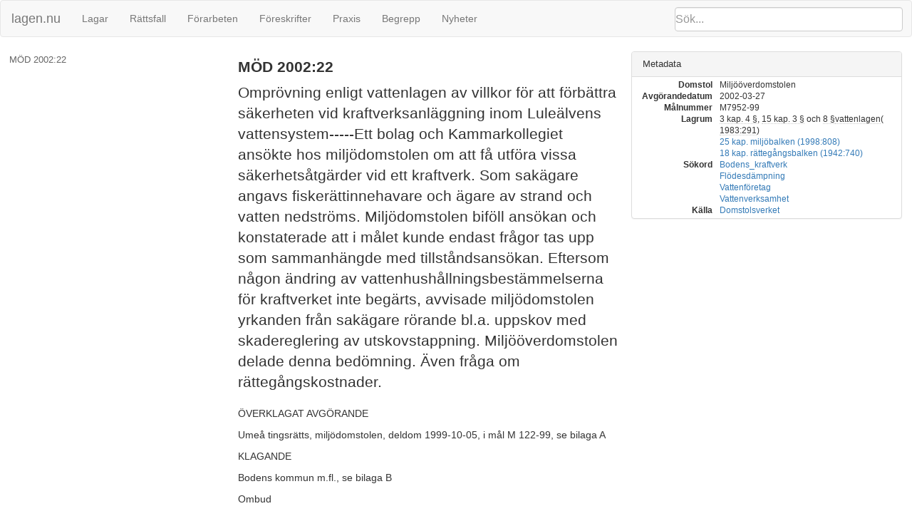

--- FILE ---
content_type: text/html; charset=utf-8
request_url: https://lagen.nu/dom/mod/2002:22
body_size: 85164
content:
<!DOCTYPE html SYSTEM "about:legacy-compat">
<html>
  <head>
    <meta charset="utf-8"/>
    <meta http-equiv="X-UA-Compatible" content="IE=edge"/>
    <meta name="viewport" content="width=device-width, initial-scale=1"/>
    <title>MÖD 2002:22 | lagen.nu</title>
    <link rel="stylesheet" href="https://maxcdn.bootstrapcdn.com/bootstrap/3.3.7/css/bootstrap.min.css" integrity="sha384-BVYiiSIFeK1dGmJRAkycuHAHRg32OmUcww7on3RYdg4Va+PmSTsz/K68vbdEjh4u" crossorigin="anonymous"/>
    <link href="../../rsrc/css/ferenda.css" rel="stylesheet"/>
    <link href="../../rsrc/css/swedishlegalsource.css" rel="stylesheet"/>
    <link href="../../rsrc/css/sfs.css" rel="stylesheet"/>
    <link href="../../rsrc/css/pdfview.css" rel="stylesheet"/>
    <script type="text/javascript">
      var _paq = _paq || [];
      /* tracker methods like "setCustomDimension" should be called before "trackPageView" */
      _paq.push(['disableCookies']);
      _paq.push(['trackPageView']);
      _paq.push(['enableLinkTracking']);
      (function() {
      var u="//ferenda.lagen.nu/matomo/";
      _paq.push(['setTrackerUrl', u+'piwik.php']);
      _paq.push(['setSiteId', '1']);
      var d=document, g=d.createElement('script'), s=d.getElementsByTagName('script')[0];
      g.type='text/javascript'; g.async=true; g.defer=true; g.src=u+'piwik.js'; s.parentNode.insertBefore(g,s);
      })();
    </script>
  </head>
  <body class="dv" data-spy="scroll" data-target="#toc">
    <nav class="navbar navbar-default">
      <div class="container-fluid">
        <div class="navbar-header">
          <button type="button" class="navbar-toggle collapsed" data-toggle="collapse" data-target="#bs-example-navbar-collapse-1" aria-expanded="false">
            <span class="sr-only">Toggle navigation</span>
            <span class="icon-bar">‌</span>
            <span class="icon-bar">‌</span>
            <span class="icon-bar">‌</span>
          </button>
          <form id="search" class="navbar-form" role="search" action="/search/">
            <input type="search" class="form-control typeahead" placeholder="Sök..." name="q"/>
            <input type="submit" value="Sök" class="invisible"/>
            <div class="input-group-btn">
              <button class="btn btn-default" type="button">
                <i class="glyphicon glyphicon-search">⁠</i>
              </button>
            </div>
          </form>
          <a class="navbar-brand" href="https://lagen.nu/">lagen.nu</a>
        </div>
        <div class="collapse navbar-collapse" id="bs-example-navbar-collapse-1">
          <ul class="nav navbar-nav">
            <li>
              <a href="https://lagen.nu/dataset/sfs">Lagar</a>
            </li>
            <li>
              <a href="https://lagen.nu/dataset/dv">Rättsfall</a>
            </li>
            <li>
              <a href="https://lagen.nu/dataset/forarbeten">Förarbeten</a>
            </li>
            <li>
              <a href="https://lagen.nu/dataset/myndfs">Föreskrifter</a>
            </li>
            <li>
              <a href="https://lagen.nu/dataset/myndprax">Praxis</a>
            </li>
            <li>
              <a href="https://lagen.nu/dataset/keyword">Begrepp</a>
            </li>
            <li>
              <a href="https://lagen.nu/dataset/sitenews">Nyheter</a>
            </li>
          </ul>
        </div>
      </div>
    </nav>
    <div class="row row-offcanvas row-offcanvas-left">
      <div class="col-sm-3 sidebar-offcanvas" id="sidebar">
        <div class="slidebutton" data-toggle="offcanvas">
          <div class="inner-slidebutton">
            <span class="glyphicon glyphicon-option-vertical">⁠</span>
          </div>
        </div>
        <nav id="toc" data-spy="affix" data-toggle="toc" data-offset-top="70"/>
      </div>
      <article class="col-sm-9">
        <div xmlns:rdfs="http://www.w3.org/2000/01/rdf-schema#" xmlns:rpubl="http://rinfo.lagrummet.se/ns/2008/11/rinfo/publ#" xmlns:rinfoex="http://lagen.nu/terms#" xmlns:bibo="http://purl.org/ontology/bibo/" xmlns:ext="http://exslt.org/common" class="section-wrapper toplevel">
          <section class="col-sm-7">
            <h1>MÖD 2002:22</h1>
            <p class="lead">Omprövning enligt vattenlagen av villkor för att förbättra säkerheten vid kraftverksanläggning inom Luleälvens vattensystem-----Ett bolag och Kammarkollegiet ansökte hos miljödomstolen om att få utföra vissa säkerhetsåtgärder vid ett kraftverk. Som sakägare angavs fiskerättinnehavare och ägare av strand och vatten nedströms. Miljödomstolen biföll ansökan och konstaterade att i målet kunde endast frågor tas upp som sammanhängde med tillståndsansökan. Eftersom någon ändring av vattenhushållningsbestämmelserna för kraftverket inte begärts, avvisade miljödomstolen yrkanden från sakägare rörande bl.a. uppskov med skadereglering av utskovstappning. Miljööverdomstolen delade denna bedömning. Även fråga om rättegångskostnader.</p>
            <p>ÖVERKLAGAT AVGÖRANDE</p>
            <p>Umeå tingsrätts, miljödomstolen, deldom 1999-10-05, i mål M 122-99, se bilaga A</p>
            <p>KLAGANDE</p>
            <p>Bodens kommun m.fl., se bilaga B</p>
            <p>Ombud</p>
            <p>Advokaten JG</p>
            <p>AL</p>
            <p>Ombud</p>
            <p>Advokaten LJ</p>
            <p>Sävast samfällighetsförening m.fl., se bilaga B</p>
            <p>Ombud</p>
            <p>Advokaten NR</p>
            <p>Hedens byamän m.fl., se bilaga B</p>
            <p>Ombud</p>
            <p>Advokaten OW</p>
            <p>HP</p>
            <p>MOTPARTER</p>
            <p>1. Vattenfall Aktiebolag</p>
            <p>Ombud</p>
            <p>Advokaten UW</p>
            <p>2. Kammarkollegiet, Box 2218, 103 15 STOCKHOLM</p>
            <p>SAKEN</p>
            <p>Omprövning enligt <a href="https://lagen.nu/1983:291#K15P3" rel="dcterms:references" class="invalid-link">15 kap 3 §</a> och <a href="https://lagen.nu/1983:291#K15P8" rel="dcterms:references" class="invalid-link">8 §</a><a href="https://lagen.nu/1983:291" rel="dcterms:references" class="invalid-link">vattenlagen (1983:291)</a> av föreskrivna tillståndsvillkor för att förbättra säkerheten vid Vattenfall Aktiebolags anläggningar inom Luleälvens vattensystem; nu fråga om ombyggnadsåtgärder vid Bodens kraftverk.</p>
            <p>_________________________</p>
            <p>MILJÖÖVERDOMSTOLENS DOMSLUT</p>
            <p>Miljööverdomstolen ändrar den överklagade deldomen endast på det sättet att Vattenfall Aktiebolag förpliktas att till LJs huvudmän utge ersättning för rättegångskostnader vid miljödomstolen med etthundratjugofemtusenelva (125 011) kr, varav 81 250 kr utgör ombudsarvode.</p>
            <p>HPs talan i Miljööverdomstolen avvisas.</p>
            <p>YRKANDEN M.M.</p>
            <p>Advokaten JGs huvudmän har yrkat att Miljööverdomstolen bifaller deras yrkande om ersättning för rättegångskostnader i miljödomstolen.</p>
            <p>Advokaten LJs huvudmän har yrkat att Miljööverdomstolen</p>
            <p>dels bifaller yrkandena om utvidgning av kontrollprogrammet för grumlingsmätningar samt precisering av Fiskeriverkets sakkunniguppdrag,</p>
            <p>dels bestämmer tiden för anmälan av oförutsedda skador till 12 år efter det att den sista deldomen i målet vunnit laga kraft</p>
            <p>och dels bifaller deras yrkande om ersättning för rättegångskostnader i miljödomstolen.</p>
            <p>Advokaten NRs huvudmän har yrkat</p>
            <p>att Miljööverdomstolen undanröjer beslutet om avvisning av yrkandena rörande villkor för utskovstappning eller uppskov med skadereglering av sådan tappning och, i första hand återförvisar frågan till miljödomstolen för erforderlig behandling. För det fall Miljööverdomstolen finner sig kunna pröva frågorna, yrkas bifall till yrkandena.</p>
            <p>NRs huvudmän har vidare yrkat</p>
            <p>att tiden för anmälan av oförutsedd skada bestäms till 15 år samt att</p>
            <p>Miljööverdomstolen bifaller deras yrkande om ersättning för rättegångskostnader i miljödomstolen.</p>
            <p>Advokaten OWs huvudmän har yrkat att Miljööverdomstolen bifaller deras yrkande om ersättning för rättegångskostnader vid miljödomstolen.</p>
            <p>HP har yrkat</p>
            <p>att överklagade deldomen upphävs och målet återförvisas för förnyad prövning i miljödomstolen,</p>
            <p>att miljömålet i fråga skall behandlas i den ordningen att man först tar ställning till strategival för hela älvsystemets säkerhet och sedan gör delmål för respektive utbyggnadsetapp,</p>
            <p>att Kammarkollegiets roll som medsökande i detta miljömål underkänns. Kammarkollegiet bör i stället ges tilläggsdirektiv att särskilt granska de mer svårfångade elementen av riskanalysen,</p>
            <p>att länsstyrelsen rekommenderas avsätta extra resurser för bevakning av detta miljömål,</p>
            <p>att säkerhetsplanläggningen skall omfatta inte bara Vattenfall Aktiebolags egna vattenkraftsanläggningar utan i lika hög grad resterande del av älven, särskilt genom länshuvudstaden Luleå,</p>
            <p>att Vattenfall Aktiebolag döms att utreda erosionsskadorna vid Grandensunden och att i förekommande fall utge ersättningar samt</p>
            <p>att den av Vattenfall Aktiebolag och miljödomstolen demonstrerade småsnåla attityden beträffande yrkade ersättningar ges en lämplig form av tillrättavisning - särskilt när det gäller BP ersättningar för inställelse.</p>
            <p>Samtliga klagande utom HP har yrkat ersättning för rättegångskostnader i Miljööverdomstolen.</p>
            <p>Vattenfall Aktiebolag (Vattenfall) har bestritt ändring av miljödomstolens deldom. Vattenfall har vidare bestritt yrkandena om ersättning för rättegångskostnader i Miljööverdomstolen.</p>
            <p>Kammarkollegiet har instämt i Vattenfalls talan.</p>
            <p>Miljööverdomstolen har med stöd av <a href="https://lagen.nu/1998:808#K23P6S1" rel="dcterms:references">23 kap. 6 § första stycket miljöbalken</a> avgjort målet utan huvudförhandling.</p>
            <p>PARTERNAS TALAN</p>
            <p>Parterna har i Miljööverdomstolen, utöver vad som framgår av miljödomstolens deldom, anfört bl.a. följande.</p>
            <p>JGs huvudmän:</p>
            <p>Miljödomstolen har vid sin prövning av kostnadsanspråken ansett att dessa är anmärkningsvärt höga och har slutligen stannat för att ett ombudsarvode på 50 000 kr utgör skälig ersättning till vårt ombud. Domstolens bedömning är ej riktig och synes ha bestämts med beaktande av de sammantagna kostnadsanspråken i målet, vilket saknar relevans för bedömningen av de ersättningsyrkanden vi framställt. Domstolen har trots allt ändock delat den av sakägarsidan framförda uppfattningen att arbetet måste bedömas utifrån också den omständigheten att sökandena i ansökan begärt att domstolen i ett första skede skulle till prövning uppta den huvudsakliga uppbyggnaden av de säkerhetshöjande åtgärderna. Denna inställning ändrades ej under skriftväxlingen i målet. Först vid huvudförhandlingen klargjordes att sökandena endast avsåg en prövning av ansökta byggnadsåtgärder för Bodens kraftstation. Under hela tiden hade ombuden sålunda att beakta samtliga aspekter av ett tillstånd, sålunda även till synpunkter berörande andra delar av älven än de som direkt påverkas av de nyss nämnda byggnadsåtgärderna. Vi vidhåller att ombudets arbete i alla delar varit nödvändigt för tillvaratagande av vår rätt och av samma anledning därför befogat.</p>
            <p>LJs huvudmän:</p>
            <p>Kontrollprogrammet för grumlingsmätningar</p>
            <p>Då det gäller ovanstående fråga har LJs - i samarbete med civilingenjören Jan Adolfsson - i inlaga 1999-07-13 påfordrat kompletteringar av det av Vattenfall föreslagna programmet. Kompletteringarna åsyftar att åstadkomma ett bättre underlag för bedömningen av de till följd av grumlingarna förväntade fiskeskadorna. Såväl från miljösynpunkt som i ekonomiskt avseende måste det anses väsentligt att så noggrant som möjligt kartlägga verkningarna av det sökta företaget.</p>
            <p>Fiskeriverkets sakkunniguppdrag</p>
            <p>Miljödomstolen har beträffande denna fråga överlämnat åt Fiskeriverket att självt bestämma uppdragets omfattning och innehåll. Detta förefaller betänkligt. För att ej viktiga fakta av betydelse för det enskilda fisket skall lämnas obeaktade borde miljödomstolen - på sätt huvudmännen påfordrat - lämnat närmare föreskrifter angående uppdragets innehåll.</p>
            <p>Tiden för anmälan av oförutsedd skada</p>
            <p>Framställningen om att denna tid skall utsträckas i tiden till 12 år efter den sista deldomen i målet vidhålles. Även här åberopas vad som anförts under målets handläggning i miljödomstolen.</p>
            <p>Rättegångskostnader</p>
            <p>I första hand åberopas vad som anförts i miljödomstolen.</p>
            <p>Rent allmänt kan sägas att LJs kraftigt missgynnats vid en jämförelse med sina kollegor i målet. Eftersom för hans del tidsspillan upptagits såsom en del i arvodet och då tidsspillan totalt uppgått till cirka 50 timmar har han såsom "rent" arvode endast erhållit cirka 26 000 kr, vilket är ett väsentligt lägre belopp än övriga advokater som erhållit 50 000 kr. Ingen egentlig förklaring till detta har lämnats av miljödomstolen varför domen är svår att angripa i denna del.</p>
            <p>Vid bokning av resan - som alltså ägde rum 13-14/2-99 - föreslog SAS att LJs skulle övernatta eftersom resan då skulle bli väsentligt billigare. För att styrka skillnaden i resekostnader har han hemställt om samt även erhållit besked från SAS. Det valda resesättet med övernattning kostade 2 159+1 064=3 223 kr medan den modell miljödomstolen godkände kostade 6 779 kr. Om LJs ej kan erhålla ersättning för faktiska kostnader så borde han annars erhålla det sistnämnda beloppet.</p>
            <p>NRs huvudmän:</p>
            <p>1. Avvisningsfrågan</p>
            <p>En förändrad tappning genom kraftstationen kan medföra ändrad erosionssituation. Sedan erosionen från de förändrade förhållanden som kraftstationen innebär, återstår numera endast mycket begränsade platser där notfiske medges av tekniska förhållanden. Om tappningen flyttas över till det nya utskovet kan inte uteslutas att det på sikt medför förändrad erosionsinverkan vilken alltså äventyrar fisket, som på denna plats är synnerligen givande. Yrkandet är alltså att hänföra till en sådan skadeförebyggande åtgärd som avses i <a href="https://lagen.nu/1983:291#K3P7" rel="dcterms:references" class="invalid-link">3 kap. 7 § vattenlagen</a>. Miljödomstolen har saknat grund för sitt avvisningsyrkande.</p>
            <p>2. Tiden för anmälan av oförutsedd skada</p>
            <p>I den mån yrkandet om tappningsbestämmelsen inte bifalles finns behov av betydligt längre tid för anmälan av oförutsedd skada, eftersom det då gäller fråga om inverkan i erosionshänseende.</p>
            <p>3. Rättegångskostnaderna</p>
            <p>Vad som anförts i miljödomstolen vidhålles. Avgörande för omfattningen av det arbete som påkallas måste bedömas mot bakgrund av yrkandena i ansökningshandlingar och den kungörelse som miljödomstolen utfärdat i målet. Förhållandet att sökandena, som i detta fall, inte förrän vid huvudförhandlingen preciserar sin talan kan inte tillåtas inverka på bedömningen. Mot bakgrund av miljödomstolens domskälsvis gjorda uttalande i domen (s. 14n) rörande att det saknas anledning att ifrågasätta den av sökandena redovisade strategin m.m. samt vid miljödomstolens vid huvudförhandlingen gjorda tillkännagivande att alla de andra ombyggnadsföretagen skall prövas enligt <a href="https://lagen.nu/1983:291" rel="dcterms:references" class="invalid-link">vattenlagens</a> regler, råder för övrigt fortfarande oklarhet hur långt miljödomstolen redan prövat hela älvplanen.</p>
            <p>Under alla förhållanden är ansökan så omfattande att den kräver en avsevärd insats. Det har krävts genomgångar av icke blott bestämmelser för Bodens kraftverk utan även för andra av de företag som ansökan gällt. För tillvaratagande av sakägarnas rätt har krävts anlitande av teknisk kompetens. Förhållandet att vissa sakägarombud kunnat förena sig om en tekniker har visserligen medfört stor processekonomisk fördel särskilt då måltypen som sådan - omprövning av hänsyn till samhällets säkerhetsintresse - ej tidigare förekommit i någon omfattning av betydelse, men ändå har utförande av talan i målet krävt att ombudet trängt in i materialet.</p>
            <p>OWs huvudmän:</p>
            <p>Vid miljödomstolen yrkad ersättning är skälig med hänsyn till arbetsinsatsens omfattning och beskaffenhet. Väl har miljödomstolen uttalat att erinringsskrifterna inte upptagit "mycket som kan tänkas ha varit till gagn för sakägarna". Det förekommer dock ej anledning till förmodan att däri ligger någon antydan om oskicklighet vid det skriftliga framförandet av sakägarnas synpunkter. Ansökan omfattade tre pärmar med uppgifter rörande hela älvsystemet. Med hänsyn till ansökans och kungörelsens innehåll var det nödvändigt att åtminstone översiktligt gå igenom även arkiverade handlingar rörande andra företag än Bodens kraftstation.</p>
            <p>Ansökningen föranledde i vanlig ordning kontakter med uppdragsgivarna. Dessa kontakter kunde begränsas enär företaget kunde befaras åstadkomma skada allenast på fisket. Å andra sidan är innehavarna av fiskerätt i byarna Heden, Boden, Avan och Gäddvik många och envar av dem är att anse som sakägare i fiskefrågan.</p>
            <p>Skriftväxlingen har varit av ringa omfattning, något som sökanden särskilt åberopat. Det har inte funnits anledning att skriva något ytterligare. De för domstolen synliga arbetsinsatserna i målet har varit av relativt begränsad omfattning medan uppdraget i övrigt varit desto mer arbetskrävande.</p>
            <p>HP:</p>
            <p>Min fritidsfastighet vid Granden utgör den juridiska grunden för mig att vara part i detta vattenmål och övriga vattenmål om Luleälven. Samtidigt vill jag betona att samhällsintresset mer än egenintresset är drivkraften för mitt engagemang i vattenplaneringen. Tyngsta skälet för mitt överklagande av miljödomstolens dom är förhoppningen att jag på detta sätt kan föra ut information om hur illa det ligger till när det gäller säkerhetstänkandet i samhällsplaneringen och hur illa det ligger till när det gäller myndigheternas och domstolarnas förmåga att hantera dessa frågor.</p>
            <p>Vattenfall:</p>
            <p>JGs huvudmän</p>
            <p>Redan i ansökan har yrkandet preciserats på det sätt att i första hand åtgärderna vid Bodenanläggningen avsågs bli föremål för domstolens handläggning. Eftersom dessa åtgärder utgör en del av en för hela älven övergripande strategi, har det i sig varit nödvändigt att något granska vad som avsetts att komma till utförande även på övriga sju berörda anläggningar. För det arbetet har ju också skälig ersättning utgått i den överklagade domen.</p>
            <p>LJs huvudmän</p>
            <p>Vad först gäller kontrollprogrammet för grumlingsmätningar har i överklagandet inte något nytt åberopats. Vattenfall för sin del åberopar vad som i hithörande delar anförts i den frågan vid miljödomstolen samt miljödomstolens i deldomen intagna skäl.</p>
            <p>Vad därefter gäller Fiskeriverkets sakkunniguppdrag sägs att detta borde ha preciserats närmare, eftersom verkets uppgift i första hand torde vara att bevaka det allmänna fisket. Enligt Vattenfalls mening är det på sätt miljödomstolen anfört, mindre lämpligt att i förväg binda upp den sakkunnige genom att i allt för hög grad precisera det uppdrag som tilldelats denne. Det finns heller ingen anledning att anta, att den sakkunnige vid fullgörandet av sitt uppdrag inte i vederbörlig omfattning beaktar inverkan på det enskilda fiskeintresset. Tvärtom innebär det förhållandet, att Fiskeriverket erhållit uppdrag att som sakkunnig följa inverkan på fisket, särskilda garantier för att utredningen blir av högsta kvalitet. I övrigt åberopas vad som i hithörande delar anförts vid miljödomstolen.</p>
            <p>Vad gäller frågan om tid för anmälan av oförutsedd skada har motparterna inte åberopat några nya omständigheter, utan hänvisat till vad tidigare anförts. Vattenfall åberopar för sin del vad som anförts vid miljödomstolen samt miljödomstolens domskäl.</p>
            <p>Vad slutligen gäller rättegångskostnaderna föranleder inte vad som anförts i överklagandet någon ändring av Vattenfalls ståndpunkt. När det gäller utlägg har viss utredning nu ingivits och åberopats. Vattenfall är av den uppfattningen, att utredningen hade kunnat presenteras vid behandlingen inför miljödomstolen, varför på grund av instansordningsprincipen utredningen nu inte gärna kan beaktas vid prövningen av ersättningsyrkandet.</p>
            <p>NRs huvudmän</p>
            <p>Yrkandena bestrids. - Vad gäller avvisningsfrågan vidhåller Rs huvudmän, att villkor om tappning genom det nya utskovet skall bestämmas under anförande, att yrkandet är att hänföra till sådan skadeförebyggande åtgärd som avses i <a href="https://lagen.nu/1983:291#K3P7" rel="dcterms:references" class="invalid-link">3 kap. 7 § vattenlagen</a>, vilken bestämmelse är tillämplig även i omprövningsfallen. Vattenfall (och Kammarkollegiet) har inte påfordrat ändring av vattenhushållningsbestämmelserna vid Bodens kraftstation, varför den frågan inte underställts miljödomstolens prövning. Miljödomstolen har för sin del uttalat, att i målet inte kan prövas andra än sådana med tillståndsansökan sammanhängande frågor som rör kompensation och villkor med anledning av skador som är en direkt följd av ansökta byggnadsarbeten. Vattenfall delar den uppfattningen. Ansökan avsåg uttryckligen omprövning av tidigare meddelade villkor, vilket om inte annat framstår som uppenbart då även Kammarkollegiet iklätt sig sökanderollen. Den saken behövde således inte särskilt utredas. Vad gäller ansökningshandlingarna, har vid ansökans ingivande framhållits, att denna omfattat samtliga av säkerhetshöjande åtgärder berörda anläggningar, men att prövningen i första hand avsåg bara anläggningen vid Boden och att handlingarna beträffande övriga berörda anläggningar inte var fullständiga, utan skulle ansökan i dessa delar kompletteras allt efter som projekteringen fortskred. Det är alltså inte så att ansökan, när det gäller åtgärderna vid Bodens kraftstation, varit ofullständig. Det är vidare så att såväl i ansökan som i kungörelsen uttalats, att den inledande prövningen tog sikte på de åtgärder som avsågs komma till utförande vid Bodenanläggningen, men att som ett led i denna prövning domstolen hade att beakta jämväl den huvudsakliga uppbyggnaden av övriga säkerhetshöjande åtgärder (som också redovisades). Av miljödomstolens dom framgår, att vid prövningen av åtgärderna vid Bodenanläggningen, även åtgärderna i övrigt beaktats.</p>
            <p>Bakgrunden till aktuella åtgärder vid Bodens kraftstation är den förändrade syn som numera råder ifråga om dimensionerande vattenföring. Av säkerhetsskäl är det således nödvändigt, att förse anläggningen med ytterligare förbitappningsmöjligheter. Utskovet är alltså inte avsett att användas vid normala driftsituationer, utan endast då säkerheten så påfordrar. Även om det i och för sig inte torde behöva särskilt anges, kommer årligen återkommande funktionskontroll av utskovet att ske på sedvanligt sätt.</p>
            <p>Även om ansökningsmaterialet på sitt sätt kan uppfattas som omfattande, innehåller det ingivna materialet i huvudsak kartor; mer än två av tre A4-pärmar. Det har heller inte förelegat skäl att närmare granska bestämmelser som meddelats för andra anläggningar än Bodenanläggningen, eftersom den inledande prövningen inte avsåg annat än den anläggningen. En genomgång av för varje anläggning meddelade bestämmelser borde därför lämpligen ha anstått till dess att åtgärder vid respektive anläggning aktualiserats. I vart fall kan nedlagt arbete i den delen inte nu vara ersättningsgrundande.</p>
            <p>OWs huvudmän</p>
            <p>Påståendet, att även om de synliga insatserna varit av relativt begränsad omfattning uppdraget i övrigt varit desto mer arbetskrävande, kan inte vitsordas. Den arbetsinsats som varit av beskaffenhet och motiverad har enligt Vattenfalls förmenande i huvudsak utförts av det särskilt anlitade tekniska biträdet, vilken kostnad också fullt ut accepterats.</p>
            <p>Avslutningsvis vill Vattenfall framhålla, att de åtgärder som aktualiserats i anledning av förevarande ansökan, inte bara tagits fram i samråd med berörda kommuner och med benäget bistånd av länsstyrelsen utan också kommit att så accepteras av det allmänna, att Kammarkollegiet funnit anledning ställa sig bakom ansökan. Om inte annat borde detta ha varit skäl nog för en något mer återhållsam inställning i frågan än vad som faktiskt blivit fallet.</p>
            <p>HP</p>
            <p>Vad gäller frågan om HP är att betrakta som sakägare och därmed berättigad att erhålla ersättning för skäliga rättegångskostnader är följande att notera. HP arrenderar av Luleå kommun två fritidstomter som inte omfattar vattenområde och inte heller fiskerätt. De byggnadsåtgärder som miljödomstolen i den överklagade domen givit tillstånd till, kan inte på något sätt påverka nyttjandet av tomterna ifråga. Den inverkan som kan uppkomma av byggnadsåtgärderna är en tidvis förekommande grumling, vilken ansetts eventuellt kunna påverka fiskeintresset. Någon inverkan i övrigt på tredje man av negativ karaktär har inte de tillståndsgivna byggnadsarbetena vid Bodens kraftstation. HP är således inte att betrakta som sakägare i <a href="https://lagen.nu/1983:291" rel="dcterms:references" class="invalid-link">vattenlagens</a> mening och därmed inte heller berättigad att erhålla ersättning för sina rättegångskostnader. HPs talan skall därför ogillas och miljödomstolens dom i den delen fastställas.</p>
            <p>Kammarkollegiet</p>
            <p>Kollegiet åberopar i sin helhet vad Vattenfall har anfört i sitt yttrande.</p>
            <p>DOMSKÄL</p>
            <p>Målet har inletts före <a href="https://lagen.nu/1998:808" rel="dcterms:references">miljöbalkens</a> ikraftträdande. Detta innebär, enligt <a href="https://lagen.nu/1998:811#P6S1" rel="dcterms:references">6 § första stycket</a> lagen (<a href="https://lagen.nu/1998:811" rel="dcterms:references">1998:811</a>) om införande av <a href="https://lagen.nu/1998:808" rel="dcterms:references">miljöbalken</a>, att Miljööverdomstolen har att tillämpa bestämmelserna i <a href="https://lagen.nu/1983:291" rel="dcterms:references" class="invalid-link">vattenlagen (1983:291)</a>. Vad gäller förfarandet skall dock enligt andra stycket nämnda paragraf <a href="https://lagen.nu/1998:808" rel="dcterms:references">miljöbalken</a> tillämpas.</p>
            <p>Vad som förekommit här i fråga om utvidgning av kontrollprogrammet för grumlingsmätningar, precisering av Fiskeriverkets uppdrag samt tiden för anmälan av oförutsedd skada föranleder inte någon annan bedömning än den som miljödomstolen gjort.</p>
            <p>Miljööverdomstolen gör samma bedömning som miljödomstolen även i fråga om de yrkanden om utskovstappning och uppskov med skadereglering som har framställts av NRs huvudmän. Ändringsyrkandena i denna del skall därför ogillas.</p>
            <p>Såsom miljödomstolen funnit kan HP inte anses vara sakägare i det mål som avgjorts genom överklagade domen. Hans talan i Miljööverdomstolen skall sålunda avvisas.</p>
            <p>Vad härefter gäller frågan om ersättning för rättegångskostnader i miljödomstolen, konstaterar Miljööverdomstolen att Vattenfalls och Kammarkollegiets ansökan i huvudsak gäller åtgärder för förbättring av säkerheten vid Bodens kraftstation. Som bakgrund till åtgärderna har sökandena redovisat den huvudsakliga uppbyggnaden av säkerhetshöjande åtgärder för hela älvsystemet vid ett dimensionerande tillflöde av 6 000 m3 /s. Ett sådant tillflöde beräknas ha en återkomsttid som ligger över 10 000 år. Bortsett från korttidseffekter av själva byggnadsåtgärderna, innebär de redovisade åtgärderna, när de genomförts, fördelar för samtliga sakägare i älvsystemet, jämfört med läget om inga åtgärder vidtogs och 10 000-års-händelsen inträffade. Med hänsyn härtill borde ombudens arbetsinsatser i allt väsentligt ha inriktats på frågor som sammanhänger med byggnadsåtgärderna vid Bodens kraftstation, även om det såsom miljödomstolen ansett har varit befogat för ombuden att också överväga och analysera frågeställningar av mera övergripande karaktär. För de kostnader som varit påkallade för att tillvarata sakägarnas intressen måste sakägarna skäligen anses vara tillgodosedda med de ersättningar som dömts ut av miljödomstolen. LJs huvudmän bör dock tillerkännas ytterligare 1 064 kr avseende utlägg för hotellkostnader.</p>
            <p>Med hänsyn till nu gjorda överväganden bör den överklagade deldomen stå fast med tillägg om den ytterligare kostnadsersättningen.</p>
            <p>Vid denna utgång av målet skall klagandena bära sina egna rättegångskostnader i Miljööverdomstolen.</p>
            <p>________________________</p>
            <p>HUR MAN ÖVERKLAGAR, se bilaga C</p>
            <p>Överklagande senast den 24 april 2002</p>
            <p>I avgörandet har deltagit f.d. hovrättslagmannen Lars Uno Didón, hovrättsråden Eva Wagner och Arne Kardell, referent, samt miljörådet Sven Bengtsson. Enhälligt.</p>
            <p>_________________________________</p>
            <p>BILAGA A</p>
            <p>UMEÅ TINGSRÄTTS, MILJÖDOMSTLEN, DELDOM</p>
            <p>SÖKANDE</p>
            <p>1. Vattenfall AB</p>
            <p>Ombud: Advokaten XX</p>
            <p>2. Kammarkollegiet, Box 2218, 103 15 STOCKHOLM genom advokatfiskalen</p>
            <p>SAKEN</p>
            <p>Omprövning enligt <a href="https://lagen.nu/1983:291#K15P3" rel="dcterms:references" class="invalid-link">15 kap 3 §</a> och <a href="https://lagen.nu/1983:291#K15P8" rel="dcterms:references" class="invalid-link">8 §</a><a href="https://lagen.nu/1983:291" rel="dcterms:references" class="invalid-link">vattenlagen (1983:291)</a> av föreskrivna tillståndsvillkor för att förbättra säkerheten vid Vattenfall AB:s anläggningar inom Luleälvens vattensystem; nu fråga om ombyggnadsåtgärder vid Bodens kraftverk (x = 7313300; y = 1768000)</p>
            <p>DOMSLUT</p>
            <p>1a) Med bifall till Vattenfall AB:s ansökan enligt <a href="https://lagen.nu/1983:291#K15P8" rel="dcterms:references" class="invalid-link">15 kap 8 § vattenlagen (1983:291)</a> lämnar miljödomstolen Vattenfall AB tillstånd att bygga om regleringsdammen vid Bodens kraftstation genom att höja överkanten på högra dammens tätkärna, bygga på betongfarbanans och vänstra dammens kantbalkar, förse dammen med ytterligare ett utskov samt bredda befintlig utloppskanal.</p>
            <p>b) Med bifall till Kammarkollegiets ansökan enligt <a href="https://lagen.nu/1983:291#K15P3" rel="dcterms:references" class="invalid-link">15 kap 3 § vattenlagen (1983:291)</a> förpliktar miljödomstolen Vattenfall AB att utföra de ombyggnadsåtgärder som angetts ovan under a).</p>
            <p>Företaget skall utföras i huvudsaklig överensstämmelse med ritningar K 00:02:01-03, K 10:02:04-05 och K 00:02:06-07 (aktsid 79 - 85) och den beskrivning som lämnas i denna deldom. Grumlande arbeten av betydelse - frånsett rivning av fångdammarna - får dock inte utföras under perioden maj - oktober.</p>
            <p>2. Vattenfall AB berättigas enligt medgivande att för fångdammsarbetena ta i anspråk område av fastigheten Bodforsen 2:13. Frågan om ersättning till fastighetsägaren uppskjuts och kommer, om uppgörelse mellan parterna ej kan träffas, att upptas till prövning senast i samband med skadereglering avseende fisket.</p>
            <p>3. Miljödomstolen uppskjuter frågan om företagets inverkan på fisket och förordnar att grumlingarnas inverkan i detta hänseende skall följas under en prövotid om högst tre år från arbetenas igångsättande. Under prövotiden skall grumlingsmätningar ske enligt upprättat kontrollprogram (aktsid 500 - 504). Det åligger Vattenfall AB att hålla Fiskeriverket underrättat om förekomst i tiden av grumlande arbeten samt tillställa verket sammanställning av undersökningsresultat. Efter överenskommelse mellan Vattenfall AB och Fiskeriverket får vidtas de justeringar av kontrollprogrammet som kan anses behövliga. Om ändringar i stort i det framlagda kontrollprogrammet skall Vattenfall AB hålla domstolen underrättad.</p>
            <p>4. Fiskeriverket förordnas att under prövotiden följa grumlingarnas inverkan på fisket. Så snart behövlig erfarenhet vunnits i detta hänseende har verket att avge utlåtande till miljödomstolen.</p>
            <p>5. Miljödomstolen lämnar utan bifall yrkandena av advokaten till A L m.fl., huvudmän om utvidgning av kontrollprogrammet för grumlingsmätningar och precisering av Fiskeriverkets sakkunniguppdrag. Advokatens till Sävast samfällighetsförening m.fl., huvudmäns yrkanden om villkor för utskovstappning eller uppskov med skadereglering av sådan tappning avvisas.</p>
            <p>6. De arbeten som avses i denna deldom skall vara utförda senast inom fem år från dagen för denna deldom. Ombyggnadsåtgärderna får påbörjas utan hinder av att domen därom inte har vunnit laga kraft. Som villkor härför gäller att Vattenfall AB hos Länsstyrelsen i Norrbottens län ställer säkerhet för den ersättning som kan komma att utgå, om domen ändras.</p>
            <p>8. Om arbetena medför skador som miljödomstolen inte förutsett, får den skadelidande framställa anspråk på ersättning. Sådant anspråk skall anmälas till domstolen inom 5 år från utgången av den arbetstid som bestämts.</p>
            <p>9. Vattenfall AB skall utge rättegångskostnader enligt följande</p>
            <p>a) för ombuds- och teknikerkostnader</p>
            <p>- till advokaten till Bodens kommun m.fl., huvudmän med nittiosjutusensjuhundratrettionio (97 739) kr 50 öre, varav 76 080 kr utgör ombudsarvode inkl tidsspillan,</p>
            <p>- till advokaten till Hedens byamän m.fl., huvudmän med sjuttiosextusentvåhundrafyrtiofyra (76 244) kr 50 öre, varav 62 500 kr utgör ombudsarvode,</p>
            <p>- till advokaten till Sävast samfällighetsförening m.fl., huvudmän med åttiofemtusensexhundratrettiotvå (85 632) kr, varav 68 750 kr utgör ombudsarvode inkl tidsspillan,</p>
            <p>- till advokaten till A L m.fl., huvudmän med etthundratjugotretusenniohundrafyrtiosju (123 947) kr, varav 81 250 kr utgör ombudsarvode inkl tidsspillan.</p>
            <p>b) för huvudmännens personliga kostnader för inställelse till huvudförhandlingen</p>
            <p>- till HB med trehundrasjuttionio (379) kr 50 öre</p>
            <p>- till VB med etthundrafemtio (150) kr</p>
            <p>- till GH med ettusensexhundrasextiotvå (1 662) kr</p>
            <p>- till SEW med ettusensexhundrasextiotvå (1 662) kr</p>
            <p>På beloppen skall utgå ränta enligt <a href="https://lagen.nu/1975:635#P6" rel="dcterms:references">6 § räntelagen (1975:635)</a> från 1999-10-05 till dess betalning sker.</p>
            <p>10. Miljödomstolen ogillar BPs yrkande om ersättning för kostnader för inställelsen till huvudförhandlingen. HPs yrkande om ersättning för rättegångskostnader avvisas.</p>
            <p>INLEDNING OCH BAKGRUND TILL ANSÖKAN</p>
            <p>Ur geografisk och hydrologisk synpunkt indelas huvudälvarna inom Luleälvens flodområde i Stora Luleälven från sjön Virihaure till Porsimagasinet, i Lilla Luleälven från sjön Saggat till Porsimagasinet, och i Luleälven från sammanflödet i Porsimagasinet till havet. Avrinningsområdet omfattar ca 25 200 km2 varav Lilla Luleälvens område utgör ca 9 610 km2.</p>
            <p>I Stora Luleälven och Luleälven finns regleringsmagasinen Sitasjaure, Suorvasjöarna, Satisjaure och Lulejaure samt på sträckan källsjöarna - havet kraftstationerna Ritsem, Vietas, Porjus, Harsprånget, Ligga, Messaure, Porsi, Laxede, Vittjärv och Boden. I Lilla Luleälven finns regleringsmagasinen Tjaktjajaure, Skalka, Randijaure, Vajkijaure och Letsi samt kraftstationerna Seitevare, Parki, Randi, Akkats och Letsi.</p>
            <p>Mot bakgrund av vunna erfarenheter av oväntat höga flöden i reglerade vattendrag bildade vattenkraftföretagen och SMHI våren 1985 en särskild kommitté - Flödeskommittén - med uppgift att utarbeta förslag till riktlinjer för bestämning av dimensionerande flöden vid kraftverks- och regleringsdammar. Kommittén lade i maj 1990 fram en slutrapport med sådana riktlinjer. Enligt kommittén medför de tidigare använda metoderna för dimensionering av dammar, anpassade till ett 100-års flöde, ett generellt sett väsentligt lägre krav ifråga om dimensionerande flöden och dammbyggnaders avbördningsförmåga än vad som följer av de riktlinjer som kommittén utformat. Så t.ex. gäller för Luleälvens del att ett dimensionerande tillflöde om drygt 6 000 m3/s erhålles vid en tillämpning av kommitténs riktlinjer. När det gäller återkomsttiden, d.v.s. den tid det i genomsnitt tar mellan inträffade flöden större än eller lika med angivna, visar enligt kommittén de statistiska beräkningarna att återkomsttiden ligger över 10 000 år.</p>
            <p>Eftersom en tillämpning av Flödeskommiténs riktlinjer i många fall innebär större dimensionerande flöde än det flöde som dammarna idag kan klara, har inom kraftindustrin fattats beslut om att kontrollberäkna alla befintliga dammar som i händelse av dammbrott kan orsaka skada av någon betydelse för annan än dammägaren. För det ändamålet har för alla större kraftproducerande älvar bildats älvvisa arbetsgrupper med kompetens inom bl.a. hydrologi och vattenbyggnad. Arbetsgrupperna har haft att ta ställning till om dammarna och deras utskov klarar den dimensionerande tillrinningen eller om och i vilken omfattning avbördningsförmågan behöver ökas. Även möjligheterna att tillfälligt härbärgera mera vatten i regleringsmagasinen för att därmed öka möjligheterna till flödesdämpning har studerats. Sammantaget har man sökt att finna den för hela älvsystemet lämpligaste kombinationen av utökad avbördningsförmåga och flödesdämpning. Huvuduppgifter vid arbetet har således varit att genomföra en riskklassificering av dammarna, att bestämma tappningsstrategi för regleringsdammarna, att bedöma de realistiska möjligheterna till flödesdämpande åtgärder, att projektera ombyggnadsåtgärder samt att genomföra tekniska/ekonomiska utredningar.</p>
            <p>Såvitt gäller Luleälven har gruppen stannat för en lösning för att säkra vattenkraftanläggningarna som utgörs av en kombination av åtgärder innebärande lokalt styrd aktiv dämpning i två magasin och passiv dämpning vid övriga anläggningar, i vissa fall efter erforderliga ombyggnadsåtgärder. Aktiv dämpning kan ske antingen genom systemstyrd dämpning eller lokalt styrd dämpning. Systemstyrd dämpning innebär att avtappningen styrs genom beräkningar där hänsyn tas till de aktuella nivåerna och flödena vid samtliga dammar. Lokalt styrd dämpning innebär att avtappningen styrs enligt en på förhand uppgjord plan, vilken relateras till flöde och vattennivå vid den aktuella dammen. Passiv dämpning är den dämpning som erhålles vid överdämning med utskoven fullt öppna.</p>
            <p>ANSÖKAN M.M.</p>
            <p>I ansökan, som inkommit till Luleå tingsrätt, vattendomstolen, 1998-04-08 har Vattenfall AB och Kammarkollegiet gemensamt ansökt om omprövning enligt 15 kap 8 § resp <a href="https://lagen.nu/1983:291#K15P3" rel="dcterms:references" class="invalid-link">15 kap 3 § vattenlagen (1983:291)</a> av föreskrivna tillståndsvillkor för att, i enlighet med vad som ovan angetts, förbättra säkerheten hos Vattenfalls anläggningar i Luleälvssystemet.</p>
            <p>De ansökta åtgärderna syftar sålunda till att genom dels utökad avbördningsförmåga vid dammarna, dels flödesdämpande åtgärder möjliggöra omhändertagande av ett dimensionerande flöde om drygt 6 000 m3/s, vilket flöde beräknas ha en återkomsttid som ligger över 10 000 år. I ansökan, som fått sin slutliga utformning efter medverkan av länsstyrelsen och berörda kommuner, redovisas den huvudsakliga uppbyggnaden i hela älvsystemet av de säkerhetshöjande åtgärderna och deras förhållande till varandra. Byggnadstekniska åtgärder kommer att behöva vidtagas vid dammarna i Suorva, Seitevare, Parki, Randi, Akkats, Letsi, Vittjärv och Boden. För åtgärderna beträffande Bodens kraftstation är ansökan fullständig, medan den beträffande övriga anläggningar kommer att kompletteras allteftersom projekteringen fortskrider. Sökandena har hemställt att domstolen inledningsvis tar ställning till den huvudsakliga uppbyggnaden av de i ansökan beskrivna åtgärderna och i ett första delavgörande ger tillstånd till de för Bodens kraftstation ansökta byggnadsåtgärderna. För dessa har sökandena begärt verkställighetstillstånd och en arbetstid om 5 år från domsdagen.</p>
            <p>Verksamheten vid vattendomstolen har efter <a href="https://lagen.nu/1998:808" rel="dcterms:references">miljöbalkens</a> ikraftträdande 1999-01-01 övertagits av Umeå tingsrätt, miljödomstolen. Enligt <a href="https://lagen.nu/1998:811#P6" rel="dcterms:references">6 §</a> lagen (<a href="https://lagen.nu/1998:811" rel="dcterms:references">1998:811</a>) om införande av <a href="https://lagen.nu/1998:808" rel="dcterms:references">miljöbalken</a> skall målet handläggas och bedömas enligt bestämmelserna i <a href="https://lagen.nu/1983:291" rel="dcterms:references" class="invalid-link">vattenlagen (1983:291)</a>.</p>
            <p>Miljödomstolen har hållit huvudförhandling 1999-09-01.</p>
            <p>FLÖDESDÄMPANDE ÅTGÄRDER</p>
            <p>Förslaget till dimensionering av Luleälvssystemet bygger på att magasinen i Suorva och Porjus nyttjas för att genom en i förväg planerad luckhantering aktivt dämpa höga flöden. Vid Suorva skall dämpning tillgripas när vattenytan ligger vid dämningsgränsen och totaltappningen är på väg att överstiga 720 m3/s. Vid Porjus skall dämpning tillgripas när vattenytan ligger vid dämningsgränsen och totaltappningen är på väg att överstiga 1 100 m3/s. Övriga anläggningar dimensioneras, om ej dagens dimensionering räcker till, för att klara de lokala flöden och vattennivåer som beräknas erhållas om dimensionerande flöde inträffar. Även dessa dammar kommer därmed att dämpa flödet. Föreslagen dimensionering har beräknats ge ett flöde av 3 360 m3/s vid Bodens kraftstation. Som jämförelse kan nämnas att medelvattenföringen är ca 500 m3/s och att vid den stora höstfloden 1993 uppmättes ca 2 200 m3/s. Det högsta uppmätta flödet är 2 640 m3/s vilket noterades 1922. En ytterligare jämförelse kan göras med den kraftiga vårflod som inträffade 1995. Denna vårflod skulle beräkningsmässigt vid outbyggda förhållanden ha gett flödet 3 500 m3/s vid Bodens kraftstation. Genom den dämpning som kunde göras i magasinssystemet erhölls flödet 1 600 m3/s.</p>
            <p>Valet av en kombination av lokalt styrd aktiv dämpning och passiv dämpning motiveras av sökandena med att man då erhåller en driftsäker metod som samtidigt ger relativt låga flöden i älven utan att mycket stora utbyggnader av dammanläggningarna krävs. En passiv dämpning som ger mindre flöden i älvens nedre delar innebär att större vattenvolymer måste innehållas i de övre magasinen. Detta innebär i sig en risk. En begränsning till aktiv dämpning i två magasin har bedömts ge den högsta operativa säkerheten. Denna säkerhet blir även högre genom att den aktiva dämpningen koncentreras till Stora Luleälven. Suorvamagasinet har den största ytan av regleringsmagasinen vilket gör dämpningen effektiv. Vidare är Suoivamagasinet ett flerårsmagasin vilket i praktiken innebär att dämningsgränsen ej uppnås varje år. Det finns därmed möjlighet att inom den fastställda dämningsgränsen magasinera en stor del av tillrinningen innan en flödesdämpning behöver tillgripas. Porjusmagasinet har den näst största magasineringsmöjligheten, vilket ger fördelar likt Suorva.</p>
            <p>Sökandena har lämnat en miljökonsekvensbeskrivning av dels konsekvenserna i stort av hela projektet, däribland det s.k. nollalternativet, dels konsekvenserna av byggnadsåtgärderna för Bodens kraftverk.</p>
            <p>YTTRANDE AV SMHI</p>
            <p>SMHI har på domstolens begäran yttrat sig 1999-04-14 över ansökan och därvid anfört bl.a. följande.</p>
            <p>Flödeskommitténs riktlinjer innebär i praktiken att det dimensionerande flödet tas om hand genom en kombination av dämpning i regleringsmagasin och tappning via dammarnas utskov. Den aktiva dämpningen är en åtgärd som kräver att rätt beslut fattas vid rätt tillfälle under omständigheter som kan vara ganska kaotiska. Denna strategi bör därför tillämpas med stor försiktighet och förutsätter att det finns utrymme kvar för dämpning när flödet är på väg att kulminera. Å andra sidan kan en rätt hanterad aktiv dämpning väsentligt minska flödestoppen. Passiv dämpning kan förefalla vara mer robust än aktiv dämpning eftersom den inte kräver några operativa beslut. Den medför dock att magasinsnivåerna kommer att variera mer. En passiv dämpning som ger lägre flöden innebär att större vattenvolymer måste magasineras. Detta påverkar eventuell bebyggelse längs det aktuella magasinets stränder och ökar haveririsken för dammen i fråga och som en följd även för dammar längre nedströms.</p>
            <p>Sökandena har valt att tillämpa en strategi som bygger på en kombination av aktiv dämpning i två strategiskt valda magasin och för övrigt passiv dämpning samt utbyggnad av kapaciteten i viss utskov. Enligt SMHI:s uppfattning är detta en rimlig kompromiss, speciellt som strategin för den aktiva dämpningen är styrd av lokala förhållanden och därför inte kräver att alla kommunikationssystem fungerar. Det förefaller vidare klokt att begränsa denna åtgärd till en av älvgrenarna eftersom systemet annars riskerar att bli för svårt att hantera i en krissituation.</p>
            <p>SMHI:s samlade bedömning är att sökandenas förslag utgör en rimlig avvägning mellan utbyggnad av tappningsförmågan i nedre delen av älven, utökade möjligheter till passiv dämpning och aktiv lokalt styrd dämpning med hjälp av magasin i övre delen av älven. SMHI konstaterar att sökanden har tillämpat Flödeskommitténs riktlinjer på ett sätt som ligger i linje med intentionerna vid utarbetandet av dessa. SMHI har dock inte genomfört några egna beräkningar utan utgår ifrån att dessa skett på riktigt sätt.</p>
            <p>ÅTGÄRDER BETRÄFFANDE BODENS KRAFTSTATION</p>
            <p>Gällande tillstånd</p>
            <p>Tillstånd att anlägga Bodens kraftstation meddelades i deldom 1967-04-28 (A 11/1965), Anläggningen har utförts med en huvuddamm tvärs över älven med anslutande jorddammar. Körbanan över dammen ingår i det allmänna vägnätet. Huvuddammen har försetts med ett utskovsparti i betong bestående av tre stycken utskov avstängningsbara med sektorluckor. Tillstånd till idrifttagning av kraftstationen och dämning till höjden + 13,0 m meddelades i deldom 1971-09-14. I deldom 1986-09-12 fick sedan Vattenfall tillstånd att höja dämningsgränsen till + 13,5 m.</p>
            <p>Höjdsystem och huvudfix</p>
            <p>I ansökan angivna höjduppgifter hänför sig till höjdsystem RH 00. Sökandena har föreslagit att i deldom 1984-11-07 fastställd huvudfix nr 9-11047 med höjden + 14,690 m fastställs som fixpunkt för företaget. Fixpunktsbeskrivning är redovisad på aktsid 135 - 136.</p>
            <p>Byggnadsåtgärder</p>
            <p>Ombyggnadsåtgärderna, som beräknas pågå under ca ett år, skall utföras på följande sätt (ritningar aktsid 79 - 85).</p>
            <p>Högra dammens tätkärna byggs på med 0,2 m upp till nivån + 14,5 m, d.v.s. 1,0 m över nu gällande dämningsgräns vid kraftstationen. I höger damm anläggs ett nytt utskov som vid vattennivån + 14,5 m kan avbörda 400 m3/s. I anslutning till det nya utskovet breddas utloppskanalen på höger sida med 80 m närmast dammen. Breddningen minskar till noll ca 230 m längre nedströms. Den nya kanalens slänt förses med erosionsskydd. Utskovet utförs i betong och grundläggs på berg. Utskovets tröskel kommer att ligga på höjden +5,9 m och dess öppningsbredd blir 10 m. En ca 20 m lång energiomvandlare i form av en fördjupning avslutar själva betongkonstruktionen.</p>
            <p>Kantbalkarna på betongfarbanans uppströmssida och på vänster damm förhöjs med 2 - 3 dm upp till nivån +15,0 m för att förhindra strömning av vatten över körbanan.</p>
            <p>Arbetet påbörjas med att stenfyllning bortschaktas där spontslagning skall ske. Därefter stängs vägen av för allmän trafik. Provisorisk fångdamm med tätkärna av jord och med erosionsskydd utläggs uppströms höger dammanslutning och provisorisk dubbel spont slås ned till och förankras i berg. På nedströmssidan schaktas ett dike ned till befintlig bergnivå och igenfylls därefter med tätmassor av morän. Därefter utförs jordschakt för det nya utskovet och utloppskanalen jämte byggnads- och montagearbeten. Länshållningsvatten från det invallade området pumpas till slamavskiljare. Pågjutning av befintliga kantbalkar utförs. Anslutning av jorddammen mot det nya utskovet utförs genom fyllning med tätmassor, stödfyllning och erosionsskydd. Kvarvarande delar av höger damm avschaktas ned till tätkärnan vilken byggs på till nivån +14,5 m varefter skyddsfyllningen återfylls. Avslutningsvis vattenfylls innanför fångdammarna varefter dessa bortschaktas.</p>
            <p>Utförandet av kanalbreddning, nytt utskov, dammhöjning och erforderliga fångdammar innebär en total schaktvolym om ca 320 000 m3, varav 160 000 m3 i vatten, och en total fyllnadsvolym om 90 000 m3, varav 20 000 m3 i vatten. Schaktmassorna utgörs till största delen av massor från kraftverkets uppförande och senare utförda rensningar. De består huvudsakligen av morän och sand. Materialöverskottet beräknas bli ca 250 000 m3. Överskottsmassorna kommer till en mindre mängd att nyttjas vid den anpassning av kringliggande terräng som blir en naturlig följd av utloppskanalens anläggande. Resterande massor transporteras till anskaffade sidotippar.</p>
            <p>INVERKAN PÅ MILJÖN OCH MOTSTÅENDE INTRESSEN</p>
            <p>Arbetena utförs inom fastigheterna Bodforsen 3:1 och 3:3, vilka ägs av Vattenfall. Vidare kommer Bodforsen 2:13 att beröras av fångdammsarbetena. Fastighetsägaren har medgivit att fastigheten får tas i anspråk för angivet ändamål. Under byggnadstiden kommer vägen över dammen, väg 967, att vara avstängd för allmän trafik. Passage över älven kan under denna tid, som beräknas till ett år, ske via Hedenbron ca 1 km uppströms dammen. Fotgängare och cyklister kan under barmarkstiden även nyttja en bro som ligger ca 800 m nedströms dammen.</p>
            <p>Vid schakt- och fyllnadsarbeten kommer att uppstå grumlingar, vilka enligt sökandena dock torde bli relativt begränsade eftersom den finare, mest grumlande fraktionen, till stor del redan tvättats bort. För att minska grumlingarna kommer vid breddningen av utloppskanalen att lämnas kvar en jordvall vid den befintliga kanalens högra strand. Jordvallen bortschaktas sist så att utanför liggande massor kan bortschaktas utan kontakt med strömmande vatten. I syfte att ytterligare minimera effekterna av arbetena i vatten skall dessa utföras i huvudsak under perioden november - mars, med undantag av rivningen av fångdammarna, vilket arbete utförs under perioden augusti - september.</p>
            <p>Sökandena har med inlaga 1999-06-18 (aktbil 47) gett in ett kontrollprogram för mätning av grumlingseffekter under prövotiden. Programmet har upprättats i samråd med Fiskeriverket.</p>
            <p>FISKE M.M.</p>
            <p>Fiskeriverket, Utredningskontoret i Luleå, har i yttrande till domstolen 1998-12-22 anfört.</p>
            <p>Fiskbeståndet och fisket i Luleälven är av stort allmänt intresse. Till älven sker under perioden maj - oktober lekvandring från havet av flera fiskarter. De viktigaste av dessa är lax, havsöring och sik. En del av laxen och havsöringen tas som avelsfisk vid Bodens kraftstation under hela uppvandringssäsongen. Denna avelsfisk nyttjas för att skaffa material för odling och utsättning av smolt. Smoltutsättningarna sker på våren, i regel under senare delen av maj. Siken leker inom vissa avsnitt på sträckan nedströms Bodens kraftstation. Denna lek sker på hösten och efter övervintring kläcks rommen under våren/försommaren. Sikynglen vandrar därefter relativt snabbt ut från älven.</p>
            <p>I Luleälven bedrivs främst under hösten nätfiske efter lax, havsöring, sik och siklöja. Dessutom förekommer under hela året ett omfattande sportfiske efter främst havsöring. Sportfiske sker även efter lax och vissa tecken tyder på att detta fiske ökar i omfattning. I älvens mynningsområde sker ett omfattande yrkesfiske med fasta redskap efter lax och sik under perioden juni - oktober. Vid kusten bedrivs på hösten dels trålfiske efter siklöja 20 september -31 oktober, dels ett omfattande allmänt fiske med rörliga redskap (nät, skötar m.m.) efter främst sik och siklöja.</p>
            <p>I samband med planerade arbeten i vatten vid Bodens kraftstation kommer grumlingar att uppstå. Omfattningen och spridningen av dessa är svåra att bedöma, men det kan inte uteslutas att grumlingar kan vara märkbara på hela älvsträckan ner till kusten. Sökandenas förslag att förlägga alla grumlande arbeten till vinterperioden är positivt, eftersom detta medför att risken för påverkan på lekvandringen av olika fiskarter från havet till älven minimeras. Påverkan på höstlagd rom, framför allt av sik, kan uppstå.</p>
            <p>Ansökta åtgärder vid Bodens kraftstation bedöms kunna få en temporär påverkan på fiskbestånd och fiske i älven. Denna påverkan, som dock inte är av den graden att den utgör något hinder mot tillåtligheten, bör följas upp under en prövotid om högst tre år.</p>
            <p>Fiskeriverket har tillagt att det framtagna provtagningsprogrammet bedömts kunna ge en god uppfattning om grumlingarnas intensitet och spridning i tid och rum. För att kunna dra slutsatser om den biologiska skadan på fisket måste emellertid enligt verket mätningarna kompletteras med biologiska undersökningar, t.ex. av bottenfaunan, jämte insamling och utvärdering av fiskestatistik. Eftersom älvsträckan varit föremål för omfattande undersökningar så sent som under 1990-talet föreligger enligt verket ett bakgrunds- och jämförelsematerial som kan utnyttjas vid skadebedömningen.</p>
            <p>Vattenfall har framhållit att kontrollprogrammet förutsätter en provtagningsfrekvens anpassad till arten och intensiteten av de grumlande arbetena. Enligt Vattenfall kommer Fiskeriverket att hållas underrättad om arbetenas gång för att ges möjlighet att vid behov kunna påkalla ytterligare provtagningar.</p>
            <p>SYNPUNKTER</p>
            <p>Luleå kommun har (aktbil 28) begärt att sökandena inger en analys av de effekter på vattenflödet, som skulle inträda vid en sänkning av nuvarande dämningsgränser i regleringsmagasinen, samt preciserar alternativ med flödesdämpning genom dels höjning av de övre dammarna i älvsystemet, dels ytterligare utskovsutbyggnader.</p>
            <p>Advokatens till Hedens byamän m.fl., advokatens till Bodens kommun m.fl. och advokatens till Sävast samfällighetsförening m.fl., huvudmän har (aktbil 29) yrkat att sökandena kompletterar ansökningen med en sammanfattning av några av undersökta dämpningsalternativ, vattenståndsangivelser på ingivna kartblad för olika flödessituationer samt beskrivning av samtliga byggnadsåtgärder som skall utföras med exakt uppgift om de domsvillkor som avses förändras. De har vid huvudförhandlingen vidhållit sina utrednings- och kompletteringsyrkanden och framfört att de inte kan ta ställning till företagets tillåtlighet innan begärt material föreligger.</p>
            <p>Även HP, som äger två fritidstomter på fastigheten X 1:1 vid Gäddvikssundet, har (aktbil 61) begärt komplettering med ytterligare utredning om skador och samhällskonsekvenser vid en extremsituation. H P har vidare framfört en mängd idéer om olika strategier för förbättring av säkerheten vid extremflöden i Luleälven.</p>
            <p>Miljödomstolen har i beslut dels 1999-05-25, dels vid huvudförhandlingen lämnat samtliga angivna framställningar utan bifall.</p>
            <p>Advokaten till AL m.fl., huvudmän har inte haft någon erinran mot företagets tillåtlighet. De har i fråga om företagets inverkan påkallat särskild utredning i vissa hänseenden angående företagets påverkan på fisket (aktbil 32) samt begärt komplettering på visst sätt av det föreslagna provtagningsprogrammet (aktbil 50).</p>
            <p>Advokatens till Sävast samfällighetsförening m.fl., huvudmän har påkallat föreskrift om att det nya utskovet inte skall få tas i anspråk annat än i en katastrofsituation. Om sådant förordnande inte meddelas har de yrkat att frågan om ersättning till följd av tappning genom utskovet skall uppskjutas på sätt som anges i 13 kap 49 a § VL.</p>
            <p>Unbyns byamän har begärt ersättning för den skada sons kan komma att drabba byns fiske. Byamännen har vidare sagt sig befara igenslamningar i älven och i Lillån, vilka slamningar de ansett kan behöva åtgärdas medelst muddring.</p>
            <p>DOMSKÄL</p>
            <p>Dammsäkerhet är ett allmänt intresse; som kan föranleda omprövning av villkoren beträffande exempelvis den tekniska utformningen av en vattenkraftsanläggning. Mot bakgrund av ökade kunskaper om dimensionerande flöden och de av Flödeskommittén förordade metoderna för hydrologisk dimensionering av dammar är det Vattenfalls skyldighet att tillse att tillfredsställande dammsäkerhet upprätthålls vid de anläggningar Vattenfall svarar för. Förevarande ansökan om omprövning avser ombyggnad i begränsad omfattning av åtta av Vattenfalls kraftverksanläggningar i Luleälven i syfte enbart att skydda anläggningarna och andra enskilda och allmänna intressen från konsekvenserna av ett dammhaveri till följd av tidigare ej förutsedda högflöden. Kammarkollegiets, med Vattenfall samstämmande ansökan, utgör tillika en begäran om förpliktande för Vattenfall att utföra dessa ombyggnadsåtgärder. Genom valet av systemlösning kommer också ett betydande allmänintresse att tillgodoses, nämligen intresset av att nedbringa det maximalt framrinnande flödet i älvsystemet från ca 6 000 m3/s till ca 3 500 m3/s mätt vid Boden. Någon ändring av gällande bestämmelser för tillståndsgivna vattenregleringar har dock inte i något fall påkallats.</p>
            <p>Med hänsyn till den utredning som förebragts i målet saknas det anledning att ifrågasätta vare sig lämpligheten av den strategi för flödesdämpning som sökandena redovisat eller nödvändigheten av de ombyggnadsåtgärder som utgör en följd av denna strategi. Kammarkollegiets talan enligt <a href="https://lagen.nu/1983:291#K15P3" rel="dcterms:references" class="invalid-link">15 kap 3 § vattenlagen</a> utgör härtill en säkerhet för att ansökta åtgärder i hela älvsystemet verkligen kommer att genomföras som planerat.</p>
            <p>Enligt <a href="https://lagen.nu/1983:291#K3P4" rel="dcterms:references" class="invalid-link">3 kap 4 § vattenlagen</a> får ett vattenföretag komma till stånd endast om fördelarna från allmän och enskild synpunkt av företaget överväger kostnaderna samt skadorna och olägenheterna av det. Såsom sökandena anfört innebär ansökta åtgärder i princip att skador och intrång av det dimensionerande flödet blir mindre än vad som eljest skulle ha blivit fallet. Miljödomstolen finner uppenbart att det ansökta företaget, som har till syfe att minimera riskerna för dammbrott med de konsekvenser som detta skulle innebära, uppfyller uppställda villkor för den samhällsekonomiska tillåtligheten.</p>
            <p>Då Vattenfall har för avsikt att påbörja ombyggnadsåtgärderna med de arbeten som beskrivits beträffande Bodens kraftstation har sökandena begärt att miljödomstolen först prövar och ger tillstånd till dessa byggnadsåtgärder. Med hänsyn till de begränsade skadeverkningar på motstående intressen som kan förutses av arbetena, i huvudsak inverkan av grumlingar vintertid, föreligger inget hinder enligt bestämmelserna i <a href="https://lagen.nu/1983:291#K3" rel="dcterms:references" class="invalid-link">3 kap</a><a href="https://lagen.nu/1983:291" rel="dcterms:references" class="invalid-link">vattenlagen</a> mot att arbetena vid Bodens kraftstation får komma till stånd.</p>
            <p>Med hänsyn till den tidplan för planerade arbeten som redovisats (aktsid 74), innebärande byggetablering i oktober 1999, föreligger skäl att meddela verkställighetsförordnande. Grumlande arbeten av betydelse - med undantag för rivning av fångdammar - bör dock inte få utföras under perioden maj - oktober.</p>
            <p>Eftersom skadeverkningarna av grumlingarna inte kan förutses med tillräcklig säkerhet bör frågan om kompensation för eventuell skada på fiske uppskjutas. Av sökandena föreslagna grumlingsmätningar syftar i första hand till att utgöra underlag för Fiskeriverkets bedömning av arbetenas inverkan i detta hänseende. Kontrollprogrammet har av Fiskeriverket ansetts vara tillfyllest för sitt ändamål, särskilt som möjlighet däri ges att närmare anpassa mätningarna till de vid varje tillfälle aktuella arbetena. Vilken omfattning och närmare utformning det till Fiskeriverket lämnade sakkunniguppdraget skall ha måste självfallet grunda sig på en bedömning av vad som mot bakgrund av förväntad inverkan kan anses ekonomiskt motiverat. Denna avvägning kan med hänsyn till vad Fiskeriverket anfört därom i målet överlämnas åt verket att självt göra inom ramen för meddelat sakkunnigförordnande. Det saknas därför enligt domstolens mening skäl att meddela närmare föreskrifter i hänseenden som vissa sakägare begärt, såväl vad gäller komplettering av kontrollprogrammet som i fråga om Fiskeriverkets undersökningar under prövotiden.</p>
            <p>Det finns inte anledning att meddela provisoriska bestämmelser om ersättning eller skadeförebyggande åtgärder med avseende på fisket. I det fall annan skada av arbetena skulle uppstå får den skadelidande framställa sina anspråk i den ordning som gäller för anmälan om oförutsedd skada.</p>
            <p>Då omprövningstiden avseende Bodens kraftstation inte gått ut behöver ny omprövningstid inte bestämmas.</p>
            <p>Advokatens till Sävast samfällighetsförening m.fl., huvudmän har begärt att tiden för anmälan av oförutsedd skada bestäms till 15 år. Advokatens till A L m.fl., huvudmän har begärt att denna tid bestäms till 12 år efter det att den sista deldomen har vunnit laga kraft. Det saknas enligt domstolens mening anledning att bestämma tiden för oförutsedd skada av arbetena vid Bodens kraftstation längre än till fem år från utgången av arbetstiden.</p>
            <p>Såsom anförts har någon ändring av gällande vattenhushållningsbestämmelser för Bodens kraftstation inte begärts. I målet kan inte prövas andra än sådana med tillståndsansökan sammanhängande frågor som rör kompensation och andra villkor med anledning av skador som är en direkt följd av de ansökta byggnadsarbetena. Vad Advokatens till Sävast samfällighetsförening m.fl., huvudmän yrkat i fråga om villkor för utskovstappning eller uppskov med skadereglering av sådan tappning skall följaktligen avvisas.</p>
            <p>Rättegångskostander</p>
            <p>Advokaterna huvudmän har yrkat ersättning för ombuds - och teknikerkostnader enligt följande.</p>
            <p>Advokaten till Hedens byamän m.fl., huvudmän med 123 744 kr 50 öre (inkl mervärdesskatt), varav 110 000 kr avser arvode till ombud och 8 750 kr avser arvode till tekniskt biträde.</p>
            <p>Advokaten till Bodens kommun m.fl., huvudmän med - efter rättelse av felräkning - 183 592 kr (inkl mervärdesskatt), varav 157 740 kr avser arvode till ombud och 8 750 kr avser arvode till tekniskt biträde.</p>
            <p>Advokaten till Sävast samfällighetsförening m.fl., huvudmän med 138 162 kr (inkl mervärdesskatt), varav 120 500 kr avser arvode till ombud och 8 750 kr avser arvode till tekniskt biträde.</p>
            <p>Advokaten till AL m.fl., huvudmän med 217 224 kr (inkl mervärdesskatt), varav (120 000+5 000=) 125 000 kr avser arvode till ombud och 68 000 kr avser arvode till tekniskt biträde.</p>
            <p>I fråga om yrkade ombuds- och teknikerkostnader har sökandena anfört: Kostnadsanspråken är rent generellt anmärkningsvärt höga. Advokaten till Hedens byamän m.fl., advokaten till Bodens kommun m.fl. och advokaten till Sävast samfällighetsförening m.fl., har valt att uppträda gemensamt och också ingivit två gemensamma inlagor. Härutöver har advokaten till Bodens kommun m.fl. och advokaten till Sävast samfällighetsförening m.fl., var för sig ingivit en skrift. Vidare har de övervarat huvudförhandlingen och därvid utfört en talan grundad på vad som anförts i de angivna skrifterna. Enligt sökandenas uppfattning motsvarar inte den yrkade ombudsersättningen på långa vägar det arbete som sålunda redovisats i målet. Visserligen är ansökningsmaterialet i sig relativt omfattande och torde ha krävt en viss tidsåtgång för genomläsning. De faktiska byggnadsåtgärder som är föremål för domstolens handläggning och prövning är dock av tämligen begränsad omfattning med relativt sett liten omgivningspåverkan. Arbetena på dammanläggningen vid Bodens kraftverk har emellertid inte i någon omfattning fångat dessa ombuds intresse. De har i stället valt att bl.a. ingående penetrera frågeställningen huruvida ansökan skall betraktas som en omprövningsansökan eller en tillståndsansökan enligt <a href="https://lagen.nu/1983:291#K4P1" rel="dcterms:references" class="invalid-link">4 kap 1 § vattenlagen</a>. Ombuden har vidare lagt ned mycken tid och möda på att diskutera vattenhushållnings- och kontrollfrågor, trots att sådana frågor överhuvudtaget inte varit föremål för prövning. Det kan alltså konstateras att ombuden inte bara överarbetat frågorna utan dessutom i mycket hög utsträckning uppehållit sig vid frågor utan större relevans för den prövning som skall ske beträffande åtgärderna vid Boden. Härtill kommer att mycket av det nedlagda arbetet, såvitt av arbetsredogörelserna framgår, bestått av överläggningar mellan ombuden vid bl.a. sammanträden dels i Luleå, dels i Stockholm. Dessa resor kan överhuvudtaget inte vitsordas som nödvändiga för tillvaratagande av huvudmännens rätt. Av arbetsredogörelserna framgår vidare att vissa åtgärder tagit sikte på personer eller organisationer som inte är att betrakta som sakägare i anledning av de vid Bodenanläggningen aktuella åtgärderna. Mot bakgrund av det anförda och med beaktande av den insats som det av dessa tre ombud anlitade tekniska biträdet DÖ gjort medger Vattenfall att till envar av ombuden utge ersättning för arbete med 30 000 kr. Vidare medges för advokatens till Hedens byamän m.fl., del resekostnad med 175 kr, för advokatens till Bodens kommun m.fl., del portokostnader 208 kr jämte resekostnader m.m. och tidsspillan i samband med huvudförhandlingen med 11 671 kr samt för advokaten till Sävast samfällighetsförening m.fl., del 7 055 kr avseende resekostnader m.m. och tidsspillan i samband med huvudförhandlingen. Det yrkade beloppet för DÖs arbete medges. - När det gäller advokaten till AL m.fl., huvudmän ifrågasätts nödvändigheten av det sakägarsammanträde som han tillsammans med det tekniska biträdet civilingenjören JA avhållit i Luleå. Detta med hänsyn till att övriga ombud inte ansett sådant sammanträde erforderligt och mot bakgrund av de fåtal sakägare advokaten till AL m.fl. företräder. Advokaten till AL m.fl., har vidare uppehållit sig i huvudsak vid de faktiska effekter som antas kunna bli följden av arbetena vid dammanläggningen och då närmast vad gäller grumlingarnas inverkan. Emellertid har i den delen ett särskilt kontrollprogram för grumlingsmätningar tagits fram i samråd med Fiskeriverket och i ansökan förutsatts att inverkan på fisket skall undersökas under en prövotid. Mot den bakgrunden får anses att advokaten till A L m.fl. lagt ned mer arbete på målet än vad som är försvarbart. Vattenfall medger att för advokatens till A L m.fl., arbete utge ersättning med 30 000 kr jämte 4 656 kr för tidsspillan samt för kostnader för en resa m.m. till Göteborg och till huvudförhandlingen med 10 207 kr (inkl moms). För J As arbete medges motsvarande belopp som medgetts för D Ös arbete eller 20 000 kr. jämte kostnader för porto och kopior samt resa till huvudförhandlingen 4 194 kr. Sammanlagt medges inräknat mervärdesskatt</p>
            <p>- för advokaten till Hedens byamän m.fl., huvudmän 47 635 kr 75 öre</p>
            <p>- för advokaten till Bodens kommun m.fl., huvudmän 62 265 kr 75 öre (efter korr. av felräkning)</p>
            <p>- för advokaten till Sävast samfällighetsförening m.fl., huvudmän 56 235 kr 75 öre</p>
            <p>- för advokaten till AL m.fl. huvudmän 83 384 kr (efter korr. av felräkning)</p>
            <p>Miljödomstolen gör följande bedömning ifråga om skäligheten av yrkade ombuds- och teknikerkostnader som uppgår till sammanlagt 662 722 kr.</p>
            <p>I likhet med Vattenfall och i huvudsak på de skäl bolaget anfört anser också miljödomstolen att ersättningsanspråken, med undantag av de kostnader som begärts för DÖs biträde, är anmärkningsvärt höga. Dock måste vid bedömningen av kostnadernas skälighet även beaktas att sökandena i ansökan begärt att domstolen i ett första skede upptar till prövning den huvudsakliga uppbyggnaden av de säkerhetshöjande åtgärderna för hela älvsystemet. Det har därför varit befogat för ombuden att överväga och analysera även sådana frågeställningar. Den samordning av de insatser som därvid skett av advokaten till Hedens byamän m.fl., advokaten till Bodens kommun m.fl. och advokaten till Sävast samfällighetsförening m.fl., vilka ombud företräder de flesta av sakägarna, torde ha lett till en begränsning av kostnaderna åtminstone vad gäller de övergripande frågor som målet innehåller. Någon skadereglering har ju inte varit aktuell i detta skede utan det har förutsatts att uppkommande grumlingar skall mätas och eventuella grumlingsskador regleras senare. Kostnadsräkningarna innehåller visserligen inte några uppgifter som gör det möjligt att uppskatta vilken tid som åtgått för att analysera och ta ställning till det av sökandena presenterade materialet för flödesdämpning och dimensioneringsberäkning. Det kan dock på goda grunder antas att det huvudsakliga arbetet i den delen för advokaten till Hedens byamän m.fl., advokaten till Bodens kommun m.fl. och advokaten till Sävast samfällighetsförening m.fl., huvudmän, vilket resulterat i begäran om ytterligare utredning och redovisning av olika undersökta dämpningsalternativ, uträttats av DÖ. I övrigt upptar de gemensamma erinringsskrifterna inte mycket som kan tänkas ha varit till gagn för sakägarna. Med hänsyn till den samordning som sålunda skett måste anses att sammanträdet i Stockholm varit befogat och att arbete och kostnader i samband därmed alltså skall ersättas. Däremot har den resa som advokaten till Bodens kommun m.fl. och advokaten till Sävast samfällighetsförening m.fl., 1999-08-09 företagit till Luleå för att ånyo samråda med advokaten till Hedens byamän m.fl., inte varit nödvändig i detta mål. Vad gäller advokaten till Bodens kommun m.fl., resa i samband med huvudförhandlingen framgår av kostnadsräkningen att den faktiska restiden uppgått till nio timmar, varför denna tidsspillan bör ersättas.</p>
            <p>Vad angår anspråken av advokaten till A L m.fl., huvudmän har dessa haft synpunkter huvudsakligen på utformningen av kontrollprogrammet för grumlingsmätningar och de undersökningar som de anser bör göras med avseende på fisket. Den resa som advokaten till AL m.fl., företagit för hållande av sakägarsammanträde i Luleå anser domstolen befogad; dock bedöms inte det tekniska biträdet JAs medverkan därvid påkallad med hänsyn till den genomgång av målet som advokaten till AL m.fl., och JA haft i Göteborg, och för vilket samråd Vattenfall medgivit ersättning för en resa. Inte heller domstolen anser att en andra resa för advokaten till AL m.fl., till Göteborg varit nödvändig.</p>
            <p>På grund av vad sålunda anförts samt med beaktande av målets beskaffenhet och omfattning jämte påvisat resultat av utfört arbete finner miljödomstolen dels att 50 000 kr i ombudsarvode (exkl. mervärdesskatt) utgör skälig ersättning till envar av advokaten till Hedens byamän m.fl., advokaten till Bodens kommun m.fl. och advokaten till Sävast samfällighetsförening m.fl., dels att 65 000 kr (exkl. mervärdesskatt) utgör skälig ersättning för arvode jämte tidsspillan till advokaten till A L m.fl. För J As del, vilkens kostnad är att se som en del av ombudskostnaden, finns av skäl som Vattenfall anfört inte anledning att bestämma arvodet till högre belopp än som medgivits. Vid angivna bedömning och med godtagande av yrkandena avseende porto m.m. bör sakägarnas kostnader för ombud och tekniska biträden, ersättas enligt följande.</p>
            <p>Advokaten till Bodens kommun m.fl., huvudmän</p>
            <p>Ombudsarvode 50 000:-</p>
            <p>Tidsspillan (5+9) x 776 10 864:-</p>
            <p>Resekostnad m.m. (1 571+7 015) 8 586:-</p>
            <p>Övriga utlägg (208+400+200) 808:-</p>
            <p>Tekniskt biträde 7 933:60</p>
            <p> 78 191:60</p>
            <p>Moms 19 547:90</p>
            <p>Summa: 97 739 kr 50 öre</p>
            <p>Advokaten till Hedens byamän m.fl., huvudmän</p>
            <p>Ombudsarvode 50 000:-</p>
            <p>Utlägg 3 062:-</p>
            <p>Tekniskt biträde 7 933: 60</p>
            <p> 60 995: 60</p>
            <p>Moms 15 248: 90</p>
            <p>Summa 76 244 kr 50 öre</p>
            <p>Advokaten till Sävast samfällighetsförening m.fl., huvudmän</p>
            <p>Ombudsarvode 50 000:-</p>
            <p>Tidsspillan 5 000:-</p>
            <p>Utlägg ni m (3 236 + 281 + 2 055) 5 572:-</p>
            <p>Tekniskt biträde 7 933: 60</p>
            <p> 68 505:60</p>
            <p>Moms 17 126:40</p>
            <p>Summa 85 632 kr</p>
            <p>Advokaten till A L m.fl., huvudmän</p>
            <p>Ombudsarvode inkl tidsspillan 65 000:-</p>
            <p>Resor (5 837 + 2 159 + 118) 8 114:-(inkl moms)</p>
            <p>Trakt m.m. (l 470 + 2 300 + 1 125) 4 895:-(inkl moms)</p>
            <p>Tekniskt biträde; arvode 20 000:-</p>
            <p>utlägg 4 688:-(inkl moms)</p>
            <p>Summa 123 947 kr (inkl moms)</p>
            <p>HB och VB, Svartby byamäns samfällighetsförening, har yrkat ersättning för inställelse vid huvudförhandlingen med 200 kr för tidsspillan. H B har även begärt ersättning för resekostnader. Vattenfall har medgivit sistnämnda yrkande men bestritt att utge högre ersättning för tidsspillan än 150 kr.</p>
            <p>Då varken HB eller VB styrkt sig berättigad till högre ersättning för tidsspillan än vad som medgivits kan högre belopp inte utdömas.</p>
            <p>BP har, i egenskap av ordförande i Sörkaitums sameby, yrkat ersättning för inställelse vid huvudförhandlingen med 5 592 kr, varav för tidsspillan 3 000 kr (2 dagar á l 500 kr) och för resa 2 592 kr (96 mil á 27 kr). Dagersättningen för tidsspillan grundar sig på det sammanträdesarvode som utgår för ledamot i sametinget.</p>
            <p>Vattenfall har bestritt ersättningsyrkandet på den grund att samebyn inte kan anses som sakägare ifråga om de vid huvudförhandlingen 1999-09-01 behandlade frågorna. Vattenfall har vitsordat en dagersättning om 500 kr samt begärd resekostnad som skälig i och för sig.</p>
            <p>Vid förhandlingen har diskuterats principerna för den planerade flödesdämpningen och de ombyggnadsåtgärder vid Bodens kraftverk som blir en följd härav. Sökandena har dock inte, som samebyns ombud gjort gällande i inlaga 1999-05-20, begärt tillstånd till överdämningsrätt inom Potjus- och Suorvaområdena. Ej heller har vid huvudförhandlingen varit fråga om att behandla någon annan skada som skulle kunna drabba samebyn vid kommande byggnadsåtgärder inom byns område. Samebyn har företrätts av advokaten till Bodens kommun m.fl. Enligt domstolens mening har de vid huvudförhandlingen behandlade frågorna inte varit av beskaffenhet att motivera personlig inställelse av företrädare för samebyn. B Ps yrkande om ersättning för inställelsekostnader skall därför lämnas utan bifall.</p>
            <p>HP har yrkat ersättning för rättegångskostnader med 2 225 kr jämte mervärdesskatt, varav 2 125 kr avser tidsspillan för inställelse vid huvudförhandlingen och 100 kr för utlägg. Som grund för yrkandet har han hävdat att fritidstomterna på Karlsvik 1:1 kan komma att drabbas av erosionsskada till följd av det ansökta företaget.</p>
            <p>Vattenfall har bestritt yrkandet på den grund att HP inte är sakägare i målet. Yrkat belopp har vitsordats som skäligt i och för sig.</p>
            <p>Då det är uppenbart att H Ps tomter vid Gäddvikssundet inte kommer att beröras av det nu ansökta företaget är H P inte att anse som sakägare enligt <a href="https://lagen.nu/1983:291" rel="dcterms:references" class="invalid-link">vattenlagen (1983:291)</a>. Hans ersättningsyrkande skall därför avvisas.</p>
            <p>Övriga ersättningsyrkanden av sakägare för inställelsekostnader vid huvudförhandlingen har medgivits och framgår av domslutet.</p>
            <p>Bengt Stenudd  Börje Harju</p>
            <p>I miljödomstolens avgörande har deltagit rådmannen Bengt Stenudd, miljörådet Börje Harju och de sakkunniga ledamöterna Per-Erik Granlund och Thomas Hedlund.</p>
            <p>Bilaga B</p>
          </section>
          <aside class="panel-group col-sm-5" role="tablist" id="panel-top" aria-multiselectable="true">
            <div class="panel panel-default">
              <div class="panel-heading" role="tab" id="heading-metadata-top">
                <h4 class="panel-title">
                  <a role="button" data-toggle="collapse" data-parent="#panel-top" href="#collapse-metadata-top" aria-expanded="true" aria-controls="collapse-metadata-top">Metadata</a>
                </h4>
              </div>
              <div id="collapse-metadata-top" class="panel-collapse collapse in" role="tabpanel" aria-labelledby="heading-metadata-top">
                <div class="panel-body">
                  <dl class="dl-horizontal">
                    <dt>Domstol</dt>
                    <dd>Miljööverdomstolen</dd>
                    <dt>Avgörandedatum</dt>
                    <dd>2002-03-27</dd>
                    <dt>Målnummer</dt>
                    <dd>M7952-99</dd>
                    <dt>Lagrum</dt>
                    <dd><a href="https://lagen.nu/1983:291#K3P4" rel="rpubl:lagrum" class="invalid-link">3 kap. 4 §</a>, <a href="https://lagen.nu/1983:291#K15P3" rel="rpubl:lagrum" class="invalid-link">15 kap. 3 §</a> och <a href="https://lagen.nu/1983:291#K15P8" rel="rpubl:lagrum" class="invalid-link">8 §</a><a href="https://lagen.nu/1983:291" rel="rpubl:lagrum" class="invalid-link">vattenlagen</a>( <a href="https://lagen.nu/1983:291" rel="rpubl:lagrum" class="invalid-link">1983:291</a>)</dd>
                    <dd>
                      <a href="https://lagen.nu/1998:808#K25" rel="rpubl:lagrum">25 kap.</a>
                      <a href="https://lagen.nu/1998:808" rel="rpubl:lagrum">miljöbalken (1998:808)</a>
                    </dd>
                    <dd>
                      <a href="https://lagen.nu/1942:740#K18" rel="rpubl:lagrum">18 kap.</a>
                      <a href="https://lagen.nu/1942:740" rel="rpubl:lagrum">rättegångsbalken (1942:740)</a>
                    </dd>
                    <dt>Sökord</dt>
                    <dd>
                      <a href="https://lagen.nu/begrepp/Bodens_kraftverk">Bodens_kraftverk</a>
                    </dd>
                    <dd>
                      <a href="https://lagen.nu/begrepp/Flödesdämpning">Flödesdämpning</a>
                    </dd>
                    <dd>
                      <a href="https://lagen.nu/begrepp/Vattenföretag">Vattenföretag</a>
                    </dd>
                    <dd>
                      <a href="https://lagen.nu/begrepp/Vattenverksamhet">Vattenverksamhet</a>
                    </dd>
                    <dt>Källa</dt>
                    <dd>
                      <a href="http://www.rattsinfosok.dom.se/lagrummet/index.jsp">Domstolsverket</a>
                    </dd>
                  </dl>
                </div>
              </div>
            </div>
          </aside>
        </div>
      </article>
      <footer>
        <nav>
          <li>
            <a href="https://lagen.nu/om/index">Om lagen.nu</a>
          </li>
          <li>
            <a href="https://lagen.nu/om/ansvarsfriskrivning">Ansvarsfriskrivning</a>
          </li>
          <li>
            <a href="https://lagen.nu/om/kontakt">Kontaktinformation</a>
          </li>
          <li>
            <a href="https://www.lysator.liu.se/">Hostas av Lysator</a>
          </li>
        </nav>
      </footer>
    </div>
    <script src="https://ajax.googleapis.com/ajax/libs/jquery/1.12.4/jquery.min.js"> </script>
    <script src="https://maxcdn.bootstrapcdn.com/bootstrap/3.3.7/js/bootstrap.min.js" integrity="sha384-Tc5IQib027qvyjSMfHjOMaLkfuWVxZxUPnCJA7l2mCWNIpG9mGCD8wGNIcPD7Txa" crossorigin="anonymous"> </script>
    <script src="https://cdn.rawgit.com/twitter/typeahead.js/v0.11.1/dist/typeahead.bundle.min.js"> </script>
    <script src="https://cdn.rawgit.com/afeld/bootstrap-toc/v0.3.0/dist/bootstrap-toc.min.js"> </script>
    <script src="../../rsrc/js/ferenda.js"> </script>
    <script src="../../rsrc/js/pdfviewer.js"> </script>
  </body>
</html>


--- FILE ---
content_type: text/css
request_url: https://lagen.nu/rsrc/css/ferenda.css
body_size: 14315
content:
/*  
   Screen sizes used and UI element behaviour:

   default, eg mobile: site navigation and doc TOC use hamburger foldouts
                       asides below the main text

   min-width: 768px, eg tablet portrait: Site navigation uses tabs,
                                         asides beside the main
                                         text. Doc TOC still use
                                         foldout/offscreen canvas

   min-width: 960px, eg desktop/tablet landscape: Doc TOC always on-screen



   CSS rules structure:

   1. Header/Navbar
   2. Document/content area
     2.1 Sidebar/Document-TOC
     2.1.1 Scrollspy-dependent nav styling (foldouts etc)
     2.1.2 Off-canvas handling of sidebar
     2.1.3 Misc doc TOC styling
     2.2 Accordion panel styling (asides)
     2.3 Search results styling
     2.4 TOC pages styling
     2.5 Autocomplete/typeahead styling
     2.6 Misc styling
   3. Footer
   4. Optional dark mode

*/

/* GENERAL/GLOBAL PARTS */

body {
    /* extra space so that .slidebutton doesn't obscure the text */
    /* margin-left: 10px; */ /* maybe not now with the new slidebutton */
}
@media (min-width: 960px) {
    body {
	margin-left: 0;
    }
}



/* PART 1: Navbar */

nav.navbar-default {
    /* undo the body margin set by the body rule */
    margin-left: -10px;
}
@media (min-width: 960px) {
    nav.navbar-default {
	margin-left: 0;
    }
    nav.navbar-default input {
	width: 400px; !important
    }
    
}

/* ...needs no customization now that we're using a stock Bootstrap
   navbar and it's responsiveness */

/* PART 2: The main content area (including document TOC) */

/* PART 2.1: Sidebar/document TOC */


nav[data-toggle='toc'] {
    margin-top: 0; /* used to be 30px, wonder what i was thinking... */
}

/* PART 2.1.1: Scrollspy-dependent styling  */

/* 2nd level list items (and below) are displayed as inline, while their child
   anchors are blocks, which enables us to have a straight left
   margin, while still indenting each new level */ 
nav[data-toggle='toc'] > ul.nav > li > ul > li,
nav[data-toggle='toc'] > ul.nav > li > ul > li > ul > li {
    display: inline;
}

/* top level style */
nav[data-toggle='toc'] ul.nav > li > a {
  display: block;
  padding-left: 10px;
  padding-top: 0;
  padding-bottom: 3px;
  font-size: 13px;
  font-weight: 500;
  color: #666;
}
/* top level when active */
nav[data-toggle='toc'] ul.nav > .active > a {
  padding-left: 8px;
  font-weight: bold;
  color: #337ab7;
  background-color: transparent;
  border-left: 2px solid #337ab7;
}

/* second level and below */
nav[data-toggle='toc'] ul.nav ul.nav {
  display: none; /* Hide by default */
}
nav[data-toggle='toc'] ul.nav > .active > ul.nav {
  display: block;  /* but when active, show as block */
}

nav[data-toggle='toc'] ul.nav ul.nav > li > a {
  padding-left: 20px;
  font-size: 12px;
  font-weight: normal;
}

/* second level and below, active */
nav[data-toggle='toc'] ul.nav ul.nav > li.active > a {
  padding-left: 18px;
  font-weight: bold;
}


/* third level, extra indent */
nav[data-toggle='toc'] ul.nav ul.nav ul.nav > li > a {
  padding-left: 30px;
}
nav[data-toggle='toc'] ul.nav ul.nav ul.nav > li.active > a {
  padding-left: 28px;
}

/* fourth level, even more indent */
nav[data-toggle='toc'] ul.nav ul.nav ul.nav ul.nav > li > a {
  padding-left: 40px;
}
nav[data-toggle='toc'] ul.nav ul.nav ul.nav ul.nav > li.active > a {
  padding-left: 38px;
}

nav[data-toggle='toc'].affix {
    position: static;
}

@media only screen and (min-width: 960px) {
    nav[data-toggle='toc'].affix {
	position: fixed;
    }
}

/* end of scrollspy-enabled toc */

/* PART 2.1.2: Use off-canvas technique for doc TOC by default (larger
   screens can override this */

.row-offcanvas-left {
    left: 0;
}

.row-offcanvas-left.active {
  left: 200px;
}

.row-offcanvas-left article {
    width: 100vw;
    transition: all .15s ease-out;
}
.row-offcanvas-left.active article {
    width: 100vw;
    margin-left: 200px; /* It is this property that makes the (active) offscreen canvas scroll with the document... for exactly 200px */
}

.row-offcanvas-left .sidebar-offcanvas {
  position: fixed; 
  top: 0;
  width: 200px;
  left: -200px;
  height: 100vh;
  padding: 3px; 
  border-width: 0 1px 0 0;
  border-style: solid;
  border-color: black;
  background-color: #fff;
  transition: all .15s ease-out;
  z-index: 10; /* since it occupies the same space as article.col-sm-9, and comes before it in the HTML, it seems to be obscured? Try to raise it. */
}

.row-offcanvas-left.active .sidebar-offcanvas {
    left: 0;
    overflow-y: auto;
}
 
.sidebar-offcanvas nav {
  overflow: auto;
}

.sidebar-offcanvas nav#toc ul {
    padding: 0;
}

.slidebutton {
  position: fixed;
  width: 40px;
  left: 0;
  top: 80vh;
  height: 40px;
  border-radius: 20px;
  padding: 2px;
  background: #5e5e5e;
  z-index: 20;
}
.inner-slidebutton {
  width:36px;
  height:36px;
  border-radius:18px;
  color:#5e5e5e;
  line-height:20px;
  background:#fff;
  text-decoration: none;
  padding-top: 5px;
  padding-right: 3px;
  font-size: 26px;
  text-align: right;
}

@media only screen and (min-width: 960px) {
    .row-offcanvas-left .sidebar-offcanvas {
	left: 0;
	position: relative;
	width: 25%;
	border: none;
    }
    .row-offcanvas-left.active {
	left: 0;
    }
    .row-offcanvas-left .sidebar-offcanvas .slidebutton {
	display: none;
    }
    .row-offcanvas-left article {
	width: 75%;
    }
    .row-offcanvas-left.active article {
	width: 75%;
	margin-left: 0;
    }
}
/* end offscreen canvas */


/* PART 2.1.3: Misc doc TOC styling. FIXME: Should probably be merged with 2.1.1 above */
nav#toc ul {
    padding-left: 0.5em;
}

nav#toc li {
    list-style: none;
}

nav#toc > ul > li > ul  {
    padding: 0;
}
nav#toc > ul > li > ul > li {
    display: inline;
}

nav#toc > ul > li > p {
    font-weight: bold;
    margin-bottom: 0;
    margin-top: 0.5em;
}


/* small screens */
/*
@media (max-width: 767px) {
    override the Affix plugin so that the navigation isn't sticky
   (which it is by default?) 
    nav.affix[data-toggle='toc'] {
	position: static;
    }

    nav[data-toggle='toc'] .nav .nav {
	display: block;
    }
}
*/

@media only screen and (min-width: 960px) {
    nav.affix-top {
	width: 97%; /* of the .col-sm-3 element */
    }
    nav.affix {
	position: fixed;
	top: 0;
	bottom: 0;  /* ie the div is 100% of the viewport height */
	overflow: scroll; /* let us reach rest if the navmenu is larger than the viewport */
	width: 24%;  /* of the entire page width, FOR SOME REASON */
    }
}


/* PART 2.2: Accordion panel styling (asides) */ 
/* Tighten the accordion panel headers */
div.panel-group > div.panel {
	border-radius: 0;
}
div.panel-group > div.panel > div.panel-heading {
	padding: 3px;
	border-radius: 0;
}
h4.panel-title {
	font-size: 10pt;
}
/* to make the badge neat while smaller so it fits in a .panel-title */
.badge {
    font-size: 8pt;
    border-radius: 6px;
    padding: 2px 5px;
}
.panel-group .panel+.panel {
	margin-top: 0;
}
div.panel-body {
	padding: 3px;
	font-size: smaller;
}
div.panel-body div.row {
	margin: 1pt 1pt 6pt 1pt;
}
div.panel-body div.row p:first-child {
	text-indent: 0;
}
div.panel-body div.row p {
	text-indent: 1em;
	margin-bottom: 0;
}
div.panel-body ul {
    padding: inherit;
    list-style: none;
}

@media (min-width: 768px) {
    /* in tablet portrait mode, the main content is in a .col-sm-9 div,
       which should cover the entire width */ 
    .col-sm-9 {
	width: 100%;
    }
}

@media (min-width: 960px) {
    /* in desktop mode, the sidebar is always visible (in a .col-sm-3 div)
   and so the content area should only take 3/4 of the screen */
    .col-sm-9 {
	width: 75%
    }
}
/* PART 2.3: Search form + results styling */

.twitter-typeahead {
    display: none !important;
}


form#search {
    float: right;
    width: inherit;
    border: none;
    padding: 0;
    margin-right: 8px;
}

form#search .input-group-btn {
    width: auto;
    display: inline-block;
}

form#search input {
    height: 34px;
    padding: 0;
    display: none;
    font-size: 16px; /* any less and mobile safari auto-zooms when input gets focus */
}
form#search button {
    border-radius: 4px;
    background-color: transparent;
}
form#search.active {
    width: 100%;
    margin-left: 0;
    margin-right: 0;
}

form#search.active .twitter-typeahead {
    display: inline-block !important;
    float: left;
    width: 85%;
    margin-left: 12px;
}

form#search.active input {
    display: inline-block;
    float: left;
}

@media(min-width: 768px) {
    form#search {
	position: absolute;
	right: 0;
    }
    form#search input.form-control {
	display: block;
	margin-top: 1px;
	width: 20em;
    }
    form#search .twitter-typeahead {
	display: inline-block !important;
    }
    form#search button {
	display: none;
    }
}

/* FIXME: what was the purpose of this, again? */
body.search nav#toc > ul > li > ul > li {
    display: list-item;
}

body.search .hit {
	margin-bottom: 1ex;
	padding-left: 4pt;
	border: solid 1px #eee;
}
body.search .hit:nth-child(odd) {
	background-color: #eee;
}

body.search .innerhit {
	margin-left: 1em;
	margin-bottom: 1ex;
}

/* PART 2.4: TOC pages styling (A specific page type, not to be
   confused with document TOC styling */ 
body.toc article > ul,
body.toc article div.threecol > ul
{
    padding-left: 0;
    list-style: none;
}
body.toc article ul li ul {
    padding-left: 2em;
}

body.toc div.threecol {
    column-count: 3;
    column-rule: 1px dotted grey;
		      
}
body.toc article h2 {
    margin-bottom: 0;
}

body.toc article ul li ul li {
}

/* PART 2.5: Autocomplete/typeahead styling */
.typeahead,
.tt-query,
.tt-hint {
  height: 30px;
  padding: 8px 12px;
  outline: none;
}

.typeahead {
}

.typeahead:focus {
}

.tt-query {
}

.tt-hint {
  color: #999
}

.tt-menu {
  width: 100%;
  background-color: #fff;
  border: 1px solid #ccc;
  border: 1px solid rgba(0, 0, 0, 0.2);
  border-radius: 4px;
  right: 0 !important;
  left: initial !important;
}

.tt-suggestion {
  padding: 3px 5px;
  font-size: 12px;
  line-height: 14px;
  border-bottom: 1px dotted #ccc;
}

.tt-suggestion:hover {
  cursor: pointer;
  color: #fff;
  background-color: #0097cf;
}

.tt-suggestion.tt-cursor {
  color: #fff;
  background-color: #0097cf;
}

.tt-suggestion p {
  margin: 0;
}



/* PART 2.6: Misc styling */
div.watermark {
    position: fixed;
    z-index: -1;
}
div.watermark p {
    margin-top: 100pt;
    color: lightgrey;
    font: bold 50pt arial, sans-serif;
    transform: rotate(-45deg);
}
div.watermark p del,
div.watermark p ins {
    display: none;
}
a.facsimile img { 
    display: none;
    border-left: 1px solid #ddd;
    border-right: 1px solid #ddd;
    width: 100%;
    height: 100%;
    min-height: 140px;
    padding: 10px;
    background: url('/rsrc/img/spinner.gif') no-repeat center; /* shown while loading real img */
}

/* the tab over a facsimile page, allowing you to toggle OCR/original renderings */
div.page ul li a {
    padding: 5px 15px;
    font-size: smaller;
}

body.frontpage nav#toc ul > li > ul {
    padding-left: 10px;
}

/* grid-framework.less gives all .rows negative left and right margins
(-15px) for some reason. This causes the row to have more pixels than
body (eg 1310 when body is 1280). This makes it possible to right
scroll the content, which leads to content being misaligned (we end up
with a 15px empty space to the right). Maybe we aren't meant to use
this grid system directly under body? */
.row {
    margin: 0;
}

/* for small screens, there is no left navigation to give extra
   padding to the main article text, so it aligns right at the
   screen edge, which is ugly. Add some padding for breathing room
   (but do it at the article lvl, not body, since the top nav must
   fill the entire width). */
.col-sm-3, .col-sm-5, .col-sm-7, .col-sm-9 {
    padding-left: 0.5em;
    padding-right: 0.5em;
}

/* Maybe these should go into devel.css */
body.statusreport div.basefile {
    margin: 2px 0;
    padding: 1px;
    display: inline-block;
}
body.statusreport p.alert {
    padding: 1px;
    margin: 2px;
    display: inline;
}
/* only used in the devel/patch web UI */
textarea {
    font-size: 12px !important;
    font-family: monospace;
    white-space: nowrap;
    overflow: auto;
}

/* only used in devel/change-parse-options web UI */
#streaming-log-output {
    font-size: x-small;
}

/* only used in devel/logs web UI */
.logviewer {
    font-size: x-small;
}


/* in bootstrap, all headers by default have font-weight 500, which renders as bold on Chrome/FF, but as normal on (at least some versions of) IE. Specify that we really want a bold heading. */
h1, h2, h3, h4, h5, h6 {
    font-weight: bold;
}


/* make invalid links not clickable, but still hoverable */
.invalid-link {
    cursor: default;
    color: inherit;
    border-bottom: 1px #ccc dotted;  /* very discrete indication that there is
                                        something here */
}
.invalid-link:active {
    pointer-events: none;
}
.invalid-link:hover {
    text-decoration: none;
    border-bottom: 1px dotted;
}
/* sort of a faux tooltip */
.invalid-link:hover:after {
    content: "Document does not exist";
    position: absolute;
    padding: 3px 6px;
    box-shadow: 0 0 4px #aaa;
    background: #eee;
    color: black;
    font-size: smaller;
}

/* in some cases, table styles specified by bootstrap are inexplicably
   overridden by the user-agent stylesheet. Specify the same stuff
   again... */
table {
    font-size: 14px;
    line-height: 1.42857143;
}

/* used for making prettier diffs (styles <ins> and <del> tags from lxml's htmldiff */
ins {
    color: #22863a;
    background-color: #f0fff4;
}
del {
    color: #b31d28;
    background-color: #ffeef0;
}
/* PART 3: Footer */
footer nav {
    text-align: center;
}
footer nav li {
    display: inline;
}
footer li + li::before {
    content: " | ";
}


/* PART 4: Optional dark mode */

@media (prefers-color-scheme: dark) {
    body {
	color: #ccc;
	background-color: #000;
    }
    .row-offcanvas-left .sidebar-offcanvas {
	color: #ccc;
	background-color: #000;
	
    }
    .panel {
	background-color: #000;
    }
    .panel-default>.panel-heading {
	background-color: #222;
	color: #eee;
    }
}


--- FILE ---
content_type: text/css
request_url: https://lagen.nu/rsrc/css/swedishlegalsource.css
body_size: 3435
content:
/* FIXME: This should go into
   ferenda/sources/legal/se/res/offtryck.css (or possibly
   pdf.css?) */
body.forarbete section {
	border-left: solid 1px #ddd;
	border-right: solid 1px #ddd;
}
body.forarbete div.sida {
	margin-left: -16px;
	margin-right: -16px;
	border-top: solid 1px #ddd;
	border-left: none;
	border-right: none;
	background-color: white;
}

body.forarbete div.forfattningskommentar div.sida {
    /* when pagebreaks occur inside of a div.forfattningkommentar, we need extra work to "break out" of the surrounding section border */
    margin-left: -19px;
    margin-right: -19px;
    margin-bottom: -1px; /* handles the case when the pagebreak occurs last in, but still
   inside of, a div.forfattningskommentar */
}

body.forarbete div.sida ul {
	padding-top: 12pt;
	font-size: smaller;
}
body.forarbete div.sida ul li a {
    padding: 5px 15px;
}
div.forfattningskommentar {
	border: 1px solid black;
	padding: 2px;
	background-color: #d9edf7; /* corresponding to the "info" bootstrap color */
}

body.frontpage td {
    display: block;
    font-size: 14px;  /* default UA stylesheet for tables use medium font size in tables */
}
body.frontpage td ul {
    padding-left: 20px;
}
body.frontpage td li {
    list-style: none;
}

body.toc dl.dl-horizontal dt {
    width: 150px;
}
body.toc dl.dl-horizontal dd {
    margin-left: 160px;
}


@media only screen and (min-width: 480px) {
    body.frontpage td {
	vertical-align: top;
    }
}
/* force horizontal DLs, even for small screens */
dl.dl-horizontal dt { 
    float: left;
    width: 110px;
    overflow: hidden;
    clear: left;
    text-align: right;
    text-overflow: ellipsis;
    white-space: nowrap;
}
dl.dl-horizontal dd {
    margin-left: 120px;
}
dl.dl-horizontal {
    margin-bottom: 0;
}

/* in general, legal sources should use more subdued headings. These
   look good with SFS, other doc types might override this using eg
   the body.forarbete selector */
h1 {
    font-size: 1.5em;
    margin-top: 10px
}

section#top h1 {
    /* main document header should not have any margin, as the navbar
       provides ample space, and this causes the header to line up
       with the document TOC */ 
    margin-top: 0;
}

h2 {
    font-size: 1.2em;
    margin-top: 10px;
}

h3 {
    font-size: 1.1em;
    margin-top: 10px;
}

h4 {
    font-size: 1em;
    font-weight: normal;
    font-style: italic;
    margin-top: 10px;
}

h4.panel-title {
    font-size: 10pt;
    font-style: normal;
    font-weight: 500;
}

.invalid-link:hover:after {
    content: "Dokumentet finns inte i databasen";
}

div.orderedparagraph div.ordinal {
    float: left;
    width: 5%;
}

div.orderedparagraph p {
    float: right;
    width: 95%;
}

div.orderedparagraph {
    clear: both;
}

div.betankande, div.skiljaktig, div.tillagg {
  font-size: smaller;
  font-color: #333;
  margin-left: 10pt;
}

@media only screen and (min-width: 768px) {
    body.frontpage td {
        display:table-cell;
    }
}
@media only screen and (min-width: 480px) {
    /* since a div.sida might appear inside of a top-level div.row,
       we'll have to resort to positioning trickery to get the aside to
       line up to the right. This sort-of works on my machine. */
    aside.sidannotering {
	position: absolute;
	right: -41%;
	width: 40%;
		   
    }
}

/* Optional dark mode */

@media (prefers-color-scheme: dark) {
    body.forarbete div.sida {
	background-color: #000;
    }
}


--- FILE ---
content_type: text/css
request_url: https://lagen.nu/rsrc/css/sfs.css
body_size: 1444
content:
.paragrafbeteckning {
    font-weight: bold;
    text-decoration: none;
    color: #000;
}

.platsmarkor {
    position: absolute;
    left: -35px;
    font-size: 0.6em;
    margin-top: 5px;
    color: #999;
    font-family: Arial;
}

.andring {
    margin-bottom: 6pt;
}


.upphavdparagraf, .upphavtkapitel, .andringsdatum, .ej-ikraft {
    font-size: small;
    font-style: italic;
    color: #999;
}
.andringsdatum + h2, .andringsdatum + h3 {
    margin-top: 0;
}

.andringsdatum {
    margin-bottom: 0;
}

.ej-ikraft table {
    font-size: small; /* otherwise the specific "font-size: 14px" styling for table in
                         ferenda.css overrides */
}

.bilaga {
    /* border: solid 1px #ddd;*/
    margin-bottom: 6pt;
}

ol.numreradlista, ol.bokstavslista, ul.strecksatslista { list-style: none; }

ol.numreradlista > li:before, ol.bokstavslista > li:before, ul.strecksatslista > li:before {
    display: inline-block;
    width: 2em;
    margin-left: -2em;
    text-align: right;
    white-space: pre;
}
ol.numreradlista > li:before {
    content: attr(data-ordinal) ". ";
}
ol.bokstavslista > li:before {
    content: attr(data-ordinal) ") ";
}
ul.strecksatslista > li:before {
    content: "- ";
p}

td {
    vertical-align: top;
}
body.sfs article {
    padding-left: 30px;
}
select#from {
    width: 98%;
}


/* Optional dark mode */

@media (prefers-color-scheme: dark) {
    .paragrafbeteckning {
	color: #fff;
    }
}


--- FILE ---
content_type: text/css
request_url: https://lagen.nu/rsrc/css/pdfview.css
body_size: 1103
content:

.page {
    position: relative; /* needed for contained div.annotations to be absolutely positioned relative to this container */
}

.page .nav-tabs {
    border-bottom: none /* override bootstrap defaults because top of pdfpage acts as bottom
   of nav tabs instead */
}

.pdfpage {
    background: #fff;
    border: solid 1px #ddd;
    position:relative;
    margin-bottom: 1em;
}

.textbox {position:absolute;margin:0;padding:0;}

.annotations {
    position: absolute;
    top: 0;
    right: 0;
    width: 30%;
    border: solid 1px black;
    background:#c9de96;
}

ul.viewcontrol {display:none;}
/* lets just hide this crap for now
ul.viewcontrol {
    list-style-type: none;
    margin-left:200pt;
    margin-bottom: 0;
    margin-top: 0;
    padding: 0;
    display: block;
    z-index: 1;
}

ul.viewcontrol li {
    display: inline;
    margin: 0;
    padding:0;
}

ul.viewcontrol li a {
    border: 1px solid black;
    border-bottom: none;
    color: black;
    background: white;
    text-decoration: none;
    padding-bottom: 1px;
    padding-left: 10pt;
    padding-right: 10pt;
}    
*/


--- FILE ---
content_type: application/javascript; charset=utf-8
request_url: https://lagen.nu/rsrc/js/ferenda.js
body_size: 5560
content:
$(document).ready(function () {
    /* hook up the offcanvas classes to make a sliding left menu
     * possible on small screens  */
    $('.slidebutton').on("click touchstart", function(e) {
	$('.row-offcanvas').toggleClass('active');
	e.preventDefault();
    });
    /* clicking the search button (only visible on mobile) should show
     * the search field (and not submit the search yet) if not already
     * shown. */
    $('form#search button').on("click touchstart", function(e) {
	form = $(this).closest("form");
	if (!form.hasClass("active")) {
	    $('a.navbar-brand').addClass("hidden-xs");
	    $('button.navbar-toggle').addClass("hidden-xs");
	    form.addClass("active");
	    $('input').focus();
	    e.preventDefault(); /* if it's a touchstart event, cancel the following click event */
	    return false; /* don't submit the form yet */
	}
    });

  $('form#search button').mousedown(function() {
    if (form.hasClass("active")) {
      form.submit();
    }
  });
				    
  /* search field should auto-hide when it looses focus (again, on
   * mobile). One problem though: Clicking the button makes it lose
   * focus. We therefore also register a mousedown handler (which
   * fires before blur) above */
  $('form#search input').blur(function(e) {
    $(this).closest("form").removeClass("active");
    $('a.navbar-brand').removeClass("hidden-xs");
    $('button.navbar-toggle').removeClass("hidden-xs");
    return true;
  });
  /* pressing enter in search field should submit the form. Maybe it
   * always does this? */
  /*
  $('form#search input').keypress(function(e) {
    if(e.which == 13){
      $(this).closest("form").submit();
    }
  });
  */
  /* this is said to work in situations where doc.body doesn't... */
  body = document.getElementsByTagName('body')[0];
  
  /* functions for replacing the text rendering of a pdf page with an
   * image rendering of same */
    $('div.sida a.view-img').on("click touchstart", function () {
	/* hide everything else from here to next page */
	$(this).parents("div.sida").nextUntil("div.sida").hide()

	/* if we haven't reached a pagebreak, we might need to
	 * continue hiding elements in the next top-level div */
	if ($(this).parents("div.sida").siblings("div.sida").length == 0) {
	    nextsectionstart = $(this).parents("div.toplevel").next().find("section *").first();
	    nextsectionstart.hide();
	    nextsectionstart.nextUntil("div.sida").hide();
	    /* FIXME: There might be two top-level sections on a page... */
	}
	navtabs = $(this).parents("ul")

	navtabs.find("li:nth-child(1)").removeClass("active");
	navtabs.find("li:nth-child(2)").addClass("active");
	/* on-demand load facsimileimage and show */
        navtabs.siblings(".facsimile").children("img").each(function(idx) {
           this.src = $(this).attr('data-src');
           $(this).show();
	})
    });
    $('div.sida a.view-text').on("click touchstart", function() {
	navtabs = $(this).parents("ul")
	navtabs.find("li:nth-child(1)").addClass("active");
	navtabs.find("li:nth-child(2)").removeClass("active");
        navtabs.siblings(".facsimile").children("img").hide();
	$(this).parents("div.sida").nextUntil("div.sida").show();
	if ($(this).parents("div.sida").siblings("div.sida").length == 0) {
	    nextsectionstart = $(this).parents("div.toplevel").next().find("section *").first();
	    nextsectionstart.show();
	    nextsectionstart.nextUntil("div.sida").show();
	}
    });

  /* hook up the autocomplete function of the search field */				
  var suggestions = new Bloodhound({
    datumTokenizer: Bloodhound.tokenizers.obj.whitespace('label'),
    queryTokenizer: Bloodhound.tokenizers.whitespace,
    /*
    prefetch: {
      url: '/rsrc/api/suggestions.json',
      cache: false
    },
    */
    remote: {
      url: '/api/?q=%QUERY&_ac=true',
      wildcard: '%QUERY'
    } 
  });
  promise = suggestions.initialize();
  promise
    .done(function() {
      console.log('ready to go!');
    })
    .fail(function() {
      console.log('err, something went wrong :(');
    });
  $('.navbar-form .typeahead').typeahead(null, {
    name: 'suggestions',
    highlight: true,
    display: 'comment',
    source: suggestions,
    minLength: 1,
    templates: {
      suggestion: function(ctx) {
	// typeahead.js should be able to highlight matches itself,
	// but I can't get it to work, so we do it manually.
        q_regex = new RegExp(ctx._query.replace(/[-\/\\^$*+?.()|[\]{}]/g, '\\$&'), 'ig');
        ctx.comment = ctx.comment.replace(q_regex, "<strong>$&</strong>");
        if (ctx.role == "expired") {
          ctx.comment = "[upphävd] " + ctx.comment;
        }
        return "<div class='tt-suggestion'>" + ctx.comment + "<br/><small>" + ctx.desc + "</small></div>";
      }
    },
    limit: 9
  });
  $('.navbar-form .typeahead').bind('typeahead:select', function(ev, suggestion) {
     window.location.href=suggestion.url
  });

  /* Functionality to show streaming logs for long-running commands */
  output = $('#streaming-log-output');
  if (output.length > 0) {
      // console.log("Setting up ajax call to stream log output")
      connection = $.ajax({
	  cache: false,
	  dataType: 'text',
	  url: output.first().attr('src'),
	  xhrFields: {
	      onprogress: function(e) {
		  // console.log('onprogress: response len is ' + e.currentTarget.response.length);
		  output.text(e.currentTarget.response);
	      }
	  }
      });
      connection.done(function(data) {
          // console.log('Complete response = ' + data);
	  output.text(data);
      });

  }
})





--- FILE ---
content_type: application/javascript; charset=utf-8
request_url: https://cdn.jsdelivr.net/gh/afeld/bootstrap-toc@v0.3.0/dist/bootstrap-toc.min.js
body_size: 580
content:
/*!
 * Bootstrap Table of Contents v0.3.0 (http://afeld.github.io/bootstrap-toc/)
 * Copyright 2015 Aidan Feldman
 * Licensed under MIT (https://github.com/afeld/bootstrap-toc/blob/gh-pages/LICENSE.md) */
!function(){"use strict";window.Toc={helpers:{findOrFilter:function(e,t){var r=e.find(t);return e.filter(t).add(r).filter(":not([data-toc-skip])")},generateUniqueIdBase:function(e){var t=$(e).text(),r=t.trim().toLowerCase().replace(/[^A-Za-z0-9]+/g,"-");return r||e.tagName.toLowerCase()},generateUniqueId:function(e){for(var t=this.generateUniqueIdBase(e),r=0;;r++){var n=t;if(r>0&&(n+="-"+r),!document.getElementById(n))return n}},generateAnchor:function(e){if(e.id)return e.id;var t=this.generateUniqueId(e);return e.id=t,t},createNavList:function(){return $('<ul class="nav"></ul>')},createChildNavList:function(e){var t=this.createNavList();return e.append(t),t},generateNavItem:function(e){var t=this.generateAnchor(e),r=$(e),n=r.data("toc-text")||r.text();return $('<li><a href="#'+t+'">'+n+"</a></li>")},getTopLevel:function(e){for(var t,r=1;4>r;r++){var n=this.findOrFilter(e,"h"+r);if(n.length>1){t=r;break}}return t||1},getHeadings:function(e,t){var r="h"+t,n=t+1,a="h"+n;return this.findOrFilter(e,r+","+a)},getNavLevel:function(e){return parseInt(e.tagName.charAt(1),10)},populateNav:function(e,t,r){var n,a=e,i=this;r.each(function(r,o){var s=i.generateNavItem(o),c=i.getNavLevel(o);c===t?a=e:n&&a===e&&(a=i.createChildNavList(n)),a.append(s),n=s})},parseOps:function(e){var t;return t=e.jquery?{$nav:e}:e,t.$scope=t.$scope||$(document.body),t}},init:function(e){e=this.helpers.parseOps(e),e.$nav.attr("data-toggle","toc");var t=this.helpers.createChildNavList(e.$nav),r=this.helpers.getTopLevel(e.$scope),n=this.helpers.getHeadings(e.$scope,r);this.helpers.populateNav(t,r,n)}},$(function(){$('nav[data-toggle="toc"]').each(function(e,t){var r=$(t);Toc.init(r)})})}();

--- FILE ---
content_type: application/javascript; charset=utf-8
request_url: https://lagen.nu/rsrc/js/pdfviewer.js
body_size: 989
content:
$(document).ready(function () {
    $('div.page a.view-img').click(function () {
        /* switch active tabs */
	navtabs = $(this).parents("ul")
	navtabs.find("li:nth-child(1)").removeClass("active");
	navtabs.find("li:nth-child(2)").addClass("active");
	/* hide html rendition of the page */
	$(this).parents("div.page").find("div.pdfpage p").hide()
	/* on-demand load facsimile image and show */
        navtabs.siblings("div.pdfpage").find("img").each(function(idx) {
           this.src = $(this).attr('data-src');
           $(this).show();
	})
    });
  $('div.page a.view-text').click(function() {
        /* switch active tabs */
	navtabs = $(this).parents("ul")
  	navtabs.find("li:nth-child(1)").addClass("active");
        navtabs.find("li:nth-child(2)").removeClass("active");
        /* hide facsimile image and re-show html rendition */
        navtabs.siblings("div.pdfpage").find("img").hide();
        $(this).parents("div.page").find("div.pdfpage p").show();
  });
});
